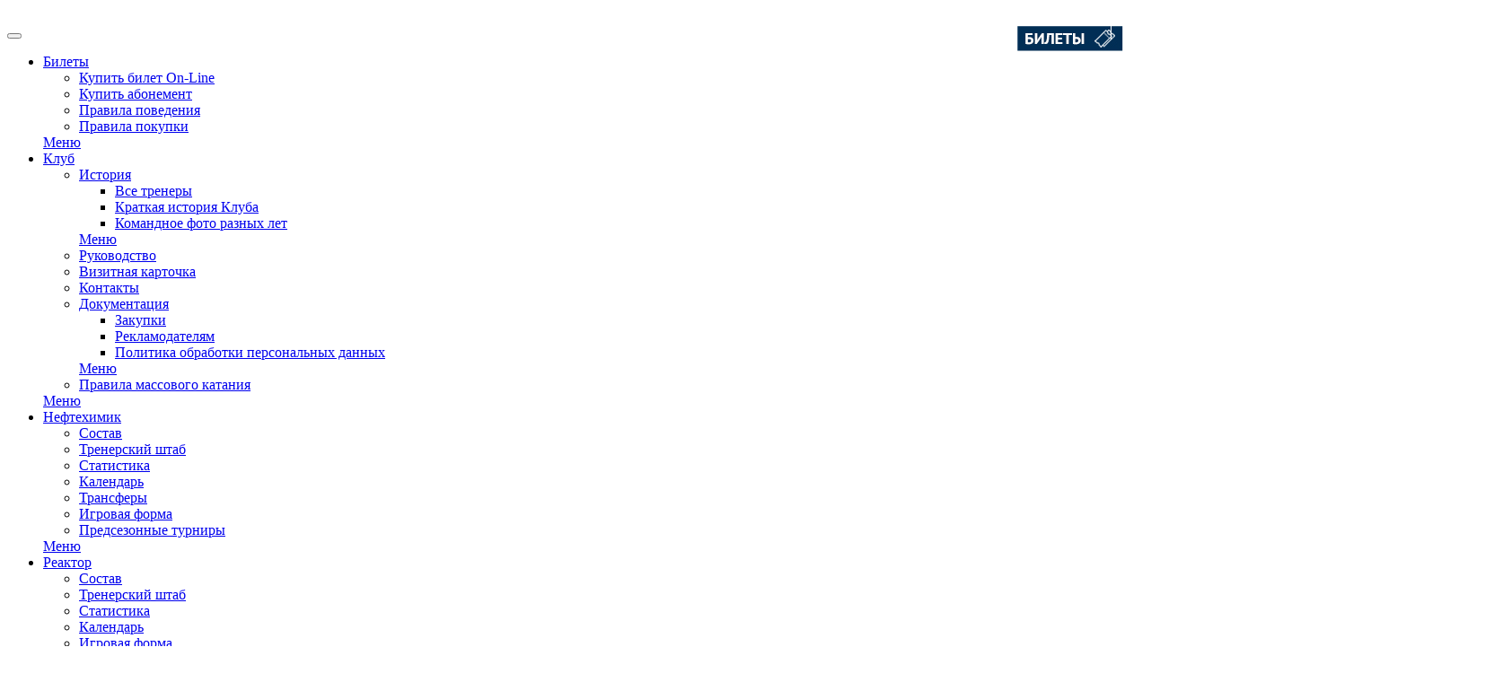

--- FILE ---
content_type: text/html; charset=UTF-8
request_url: https://hcnh.ru/news/club-life/khk-neftekhimik-vne-politiki/
body_size: 17407
content:
<!DOCTYPE html>
<html lang="ru">
<head>
		<meta charset="UTF-8">
		<meta name="viewport" content="width=device-width, initial-scale=1.0">
		<meta http-equiv="X-UA-Compatible" content="ie=edge">

		<meta name="copyright" content="Создание сайтов - Cetera Labs, www.cetera.ru, 2016">
		<meta name="author" content="Cetera Labs, http://www.cetera.ru/, создание сайтов, поддержка сайтов, продвижение сайтов">
		<meta name="cmsmagazine" content="f21b68cb09efe1a7161ca2caaacaf749" />

		<meta property="og:url" content="https://hcnh.ru" />
		<meta property="og:type" content="website" />
		<meta property="og:title" content="Хоккейный клуб «Нефтехимик» (Нижнекамск)" />
		<meta property="og:image" content="https://hcnh.ru/local/templates/nh_common/images/logo_s.png" />
		<meta property="og:description" content="Хоккейный клуб «Нефтехимик» (Нижнекамск)" />
		<meta property="og:updated_time" content="1527154989" />
		<meta property="og:image:alt" content="Хоккейный клуб «Нефтехимик» (Нижнекамск)" />
		<link rel="canonical" href="https://hcnh.ru:443/news/club-life/khk-neftekhimik-vne-politiki/"/>
	<link href="/images/icons/favicon.ico" rel="icon" />
	<link rel="icon" href="/images/icons/favicon16.png" sizes="16x16" type="image/png">
	<link rel="icon" href="/images/icons/favicon32.png" sizes="32x32" type="image/png">
	<link rel="icon" href="/images/icons/favicon48.png" sizes="48x48" type="image/png">
	<link rel="icon" href="/images/icons/favicon62.png" sizes="62x62" type="image/png">
	<link rel="icon" href="/images/icons/favicon192.png" sizes="192x192" type="image/png">
	<link rel="apple-touch-icon" sizes="57x57" href="/images/icons/favicon57.png">
	<link rel="apple-touch-icon" sizes="60x60" href="/images/icons/favicon60.png">
	<link rel="apple-touch-icon" sizes="72x72" href="/images/icons/favicon72.png">
	<link rel="apple-touch-icon" sizes="76x76" href="/images/icons/favicon76.png">
	<link rel="apple-touch-icon" sizes="114x114" href="/images/icons/favicon114.png">
	<link rel="apple-touch-icon" sizes="120x120" href="/images/icons/favicon120.png">
	<link rel="apple-touch-icon" sizes="144x144" href="/images/icons/favicon144.png">
	<link rel="apple-touch-icon" sizes="152x152" href="/images/icons/favicon152.png">

		<title>ХК «Нефтехимик» вне политики</title>
		<meta http-equiv="Content-Type" content="text/html; charset=UTF-8" />
<meta name="robots" content="index, follow" />
<meta name="keywords" content="хоккей, хоккейный клуб, Нефтехимик" />
<meta name="description" content="Официальный сайт хоккейного клуба «Нефтехимик» Нижнекамск. Новости" />
<link href="https://fonts.googleapis.com/css?family=PT+Sans:400,700&display=swap&subset=cyrillic" type="text/css"  rel="stylesheet" />
<link href="/local/templates/nh_common_030719/css/landing.css?175871793488059" type="text/css"  data-template-style="true"  rel="stylesheet" />
<link href="/local/templates/nh_common_030719/libs/font-awesome/css/all.css?1765133197372112" type="text/css"  data-template-style="true"  rel="stylesheet" />
<link href="/local/templates/nh_common_030719/css/hamburger.css?156325854028518" type="text/css"  data-template-style="true"  rel="stylesheet" />
<link href="/local/templates/nh_common_030719/css/jquery.mCustomScrollbar.min.css?156325854043184" type="text/css"  data-template-style="true"  rel="stylesheet" />
<link href="/local/templates/nh_common_030719/css/owl.carousel.css?15632585404744" type="text/css"  data-template-style="true"  rel="stylesheet" />
<link href="/local/templates/nh_common_030719/css/slick.css?15632585401776" type="text/css"  data-template-style="true"  rel="stylesheet" />
<link href="/local/templates/nh_common_030719/css/jquery.fancybox.min.css?156344652012795" type="text/css"  data-template-style="true"  rel="stylesheet" />
<link href="/local/templates/nh_common_030719/css/custom.css?1654522380252" type="text/css"  data-template-style="true"  rel="stylesheet" />
<link href="/local/templates/nh_common_030719/css/snow.min.css?173477321940965" type="text/css"  data-template-style="true"  rel="stylesheet" />
<link href="/local/templates/nh_common_030719/include/hny/style.css?16092419404664" type="text/css"  data-template-style="true"  rel="stylesheet" />
<link href="/local/templates/.default/components/bitrix/news.list/game-main/style.css?16622943603500" type="text/css"  data-template-style="true"  rel="stylesheet" />
<link href="/local/templates/.default/components/bitrix/news.list/table-st-main/style.css?1565272980150" type="text/css"  data-template-style="true"  rel="stylesheet" />
<link href="/local/templates/.default/components/bitrix/news.list/partners_030719/style.css?1563259020150" type="text/css"  data-template-style="true"  rel="stylesheet" />
<link href="/local/templates/nh_inner_030719/template_styles.css?1745849579112" type="text/css"  data-template-style="true"  rel="stylesheet" />
<script>if(!window.BX)window.BX={};if(!window.BX.message)window.BX.message=function(mess){if(typeof mess==='object'){for(let i in mess) {BX.message[i]=mess[i];} return true;}};</script>
<script>(window.BX||top.BX).message({"JS_CORE_LOADING":"Загрузка...","JS_CORE_NO_DATA":"- Нет данных -","JS_CORE_WINDOW_CLOSE":"Закрыть","JS_CORE_WINDOW_EXPAND":"Развернуть","JS_CORE_WINDOW_NARROW":"Свернуть в окно","JS_CORE_WINDOW_SAVE":"Сохранить","JS_CORE_WINDOW_CANCEL":"Отменить","JS_CORE_WINDOW_CONTINUE":"Продолжить","JS_CORE_H":"ч","JS_CORE_M":"м","JS_CORE_S":"с","JSADM_AI_HIDE_EXTRA":"Скрыть лишние","JSADM_AI_ALL_NOTIF":"Показать все","JSADM_AUTH_REQ":"Требуется авторизация!","JS_CORE_WINDOW_AUTH":"Войти","JS_CORE_IMAGE_FULL":"Полный размер"});</script>

<script src="/bitrix/js/main/core/core.js?1751401628512406"></script>

<script>BX.Runtime.registerExtension({"name":"main.core","namespace":"BX","loaded":true});</script>
<script>BX.setJSList(["\/bitrix\/js\/main\/core\/core_ajax.js","\/bitrix\/js\/main\/core\/core_promise.js","\/bitrix\/js\/main\/polyfill\/promise\/js\/promise.js","\/bitrix\/js\/main\/loadext\/loadext.js","\/bitrix\/js\/main\/loadext\/extension.js","\/bitrix\/js\/main\/polyfill\/promise\/js\/promise.js","\/bitrix\/js\/main\/polyfill\/find\/js\/find.js","\/bitrix\/js\/main\/polyfill\/includes\/js\/includes.js","\/bitrix\/js\/main\/polyfill\/matches\/js\/matches.js","\/bitrix\/js\/ui\/polyfill\/closest\/js\/closest.js","\/bitrix\/js\/main\/polyfill\/fill\/main.polyfill.fill.js","\/bitrix\/js\/main\/polyfill\/find\/js\/find.js","\/bitrix\/js\/main\/polyfill\/matches\/js\/matches.js","\/bitrix\/js\/main\/polyfill\/core\/dist\/polyfill.bundle.js","\/bitrix\/js\/main\/core\/core.js","\/bitrix\/js\/main\/polyfill\/intersectionobserver\/js\/intersectionobserver.js","\/bitrix\/js\/main\/lazyload\/dist\/lazyload.bundle.js","\/bitrix\/js\/main\/polyfill\/core\/dist\/polyfill.bundle.js","\/bitrix\/js\/main\/parambag\/dist\/parambag.bundle.js"]);
</script>
<script>BX.Runtime.registerExtension({"name":"pull.protobuf","namespace":"BX","loaded":true});</script>
<script>BX.Runtime.registerExtension({"name":"rest.client","namespace":"window","loaded":true});</script>
<script>(window.BX||top.BX).message({"pull_server_enabled":"N","pull_config_timestamp":0,"shared_worker_allowed":"Y","pull_guest_mode":"N","pull_guest_user_id":0,"pull_worker_mtime":1751401522});(window.BX||top.BX).message({"PULL_OLD_REVISION":"Для продолжения корректной работы с сайтом необходимо перезагрузить страницу."});</script>
<script>BX.Runtime.registerExtension({"name":"pull.client","namespace":"BX","loaded":true});</script>
<script>BX.Runtime.registerExtension({"name":"pull","namespace":"window","loaded":true});</script>
<script>(window.BX||top.BX).message({"LANGUAGE_ID":"ru","FORMAT_DATE":"DD.MM.YYYY","FORMAT_DATETIME":"DD.MM.YYYY HH:MI:SS","COOKIE_PREFIX":"BITRIX_SM","SERVER_TZ_OFFSET":"10800","UTF_MODE":"Y","SITE_ID":"s1","SITE_DIR":"\/","USER_ID":"","SERVER_TIME":1768354228,"USER_TZ_OFFSET":0,"USER_TZ_AUTO":"Y","bitrix_sessid":"255a5e1030e65625f6d4693ec618c5bb"});</script>


<script src="/bitrix/js/pull/protobuf/protobuf.js?1600202400274055"></script>
<script src="/bitrix/js/pull/protobuf/model.js?160020240070928"></script>
<script src="/bitrix/js/rest/client/rest.client.js?165451914017414"></script>
<script src="/bitrix/js/pull/client/pull.client.js?175140152383861"></script>
<script>
					(function () {
						"use strict";

						var counter = function ()
						{
							var cookie = (function (name) {
								var parts = ("; " + document.cookie).split("; " + name + "=");
								if (parts.length == 2) {
									try {return JSON.parse(decodeURIComponent(parts.pop().split(";").shift()));}
									catch (e) {}
								}
							})("BITRIX_CONVERSION_CONTEXT_s1");

							if (cookie && cookie.EXPIRE >= BX.message("SERVER_TIME"))
								return;

							var request = new XMLHttpRequest();
							request.open("POST", "/bitrix/tools/conversion/ajax_counter.php", true);
							request.setRequestHeader("Content-type", "application/x-www-form-urlencoded");
							request.send(
								"SITE_ID="+encodeURIComponent("s1")+
								"&sessid="+encodeURIComponent(BX.bitrix_sessid())+
								"&HTTP_REFERER="+encodeURIComponent(document.referrer)
							);
						};

						if (window.frameRequestStart === true)
							BX.addCustomEvent("onFrameDataReceived", counter);
						else
							BX.ready(counter);
					})();
				</script>



<script src="/local/templates/nh_common_030719/js/jquery-1.11.0.min.js?156325854096381"></script>
<script src="/local/templates/nh_common_030719/js/owl.carousel.min.js?156325854044342"></script>
<script src="/local/templates/nh_common_030719/js/jquery-ui.js?1563258540520714"></script>
<script src="/local/templates/nh_common_030719/js/jquery.flexslider-min.js?156325854023091"></script>
<script src="/local/templates/nh_common_030719/js/jquery.mCustomScrollbar.concat.min.js?156325854039193"></script>
<script src="/local/templates/nh_common_030719/js/custom.js?15634535406674"></script>
<script src="/local/templates/nh_common_030719/js/slick.js?156325854088955"></script>
<script src="/local/templates/nh_common_030719/js/jquery.fancybox.min.js?156344652068253"></script>
<script src="/local/templates/nh_common_030719/include/hny/script.js?16092342606184"></script>
<script src="/local/templates/.default/components/bitrix/news.list/game-main/script.js?17313231401919"></script>

	<!-- Google Tag Manager -->
	<script>(function(w,d,s,l,i){w[l]=w[l]||[];w[l].push({'gtm.start':
			new Date().getTime(),event:'gtm.js'});var f=d.getElementsByTagName(s)[0],
			j=d.createElement(s),dl=l!='dataLayer'?'&l='+l:'';j.async=true;j.src=
			'https://www.googletagmanager.com/gtm.js?id='+i+dl;f.parentNode.insertBefore(j,f);
		})(window,document,'script','dataLayer','GTM-5HS55GV');</script>
	<!-- End Google Tag Manager -->
<!-- Yandex.Metrika counter -->
<script type="text/javascript">
    (function(m,e,t,r,i,k,a){
        m[i]=m[i]||function(){(m[i].a=m[i].a||[]).push(arguments)};
        m[i].l=1*new Date();
        for (var j = 0; j < document.scripts.length; j++) {if (document.scripts[j].src === r) { return; }}
        k=e.createElement(t),a=e.getElementsByTagName(t)[0],k.async=1,k.src=r,a.parentNode.insertBefore(k,a)
    })(window, document,'script','https://mc.yandex.ru/metrika/tag.js?id=90157155', 'ym');

    ym(90157155, 'init', {ssr:true, webvisor:true, clickmap:true, accurateTrackBounce:true, trackLinks:true});
</script>
<noscript><div><img src="https://mc.yandex.ru/watch/90157155" style="position:absolute; left:-9999px;" alt="" /></div></noscript>
<!-- /Yandex.Metrika counter -->
<!-- Yandex.Metrika counter -->
<script type="text/javascript">
    (function(m,e,t,r,i,k,a){
        m[i]=m[i]||function(){(m[i].a=m[i].a||[]).push(arguments)};
        m[i].l=1*new Date();
        for (var j = 0; j < document.scripts.length; j++) {if (document.scripts[j].src === r) { return; }}
        k=e.createElement(t),a=e.getElementsByTagName(t)[0],k.async=1,k.src=r,a.parentNode.insertBefore(k,a)
    })(window, document,'script','https://mc.yandex.ru/metrika/tag.js?id=103548336', 'ym');

    ym(103548336, 'init', {ssr:true, webvisor:true, clickmap:true, accurateTrackBounce:true, trackLinks:true});
</script>
<noscript><div><img src="https://mc.yandex.ru/watch/103548336" style="position:absolute; left:-9999px;" alt="" /></div></noscript>
<!-- /Yandex.Metrika counter -->

</head>
<body>

<!-- Google Tag Manager (noscript) -->
<noscript><iframe src="https://www.googletagmanager.com/ns.html?id=GTM-5HS55GV"
				  height="0" width="0" style="display:none;visibility:hidden"></iframe></noscript>
<!-- End Google Tag Manager (noscript) -->
	
	<div id="panel"></div>

	<header class="header">
	    	    	<div id="n_menu_bl" class="s_khl_menu_n_menu_bl"></div>
	    	<script src="//www.khl.ru/nav/js/scripts.php?type=khl&lang=ru"></script>
	    

				<div class="top-banner" style="background-image: url('/upload/uf/bd8/lg123qy0bhj8ko3h19l35of2t7iabeoj.jpg');">
			<a href="https://www.nknh.ru/" target="_blank">
	        
			</a>
							<script>
					/* Настройка */
					var dealerName = 'YandexTicketsDealer';
					var dealer = window[dealerName] = window[dealerName] || [];

					dealer.push(['setDefaultClientKey', 'e5b3ff99-6eb2-42fa-8c64-5cf6024cfc7e']);
					dealer.push(['setDefaultRegionId', 11127]);

					/* Загрузка */
					(function () {
						var rnd = '?' + new Date().getTime() * Math.random();
						var script = document.createElement('script');
						var target = document.getElementsByTagName('script')[0];
						script.async = true;
						script.src = 'https://widget.afisha.yandex.ru/dealer/dealer.js' + rnd;
						target.parentNode.insertBefore(script, target);
					})();
				</script>

				<div class="kupitBiletButtons">
					<a href="https://tickets.hcnh.ru" target="_blank" style="height: 40px;display: block;">
						<img src="/images/kupit_bilety_nh.jpg">
					</a>
					<script id="yandex-button" type="text/html">
						<b style="color:#333 !important; font-size:15px !important; font-family:Arial, Helvetica Neue, Helvetica, sans-serif !important; font-weight:normal !important; line-height:36px !important; text-decoration:none !important; white-space:nowrap !important; display:inline-block !important; vertical-align:middle; background:#ffde41 !important; border-radius:2px !important; padding:0 16px !important; cursor:pointer; margin:0">Купить билет</b>
					</script>
					<y:ticket data-venue-id="63233" data-template="yandex-button"></y:ticket>
				</div>

					</div>
		<a style="display:none;" class="mobile-logo" href="https://www.nknh.ru/" target="_blank">
				</a>

		<div class="container">
	        			<a href="/" class="logo">
				<img src="/local/templates/nh_common_030719/images/23logo2023.png" alt="">			</a>
			<div class="hamburger-holder">
				<button class="hamburger hamburger--slider" type="button">
				<span class="hamburger-box">
					<span class="hamburger-inner"></span>
				</span>
				</button>
			</div>
			<div class="menu-holder">
				<div class="menu">
					
<nav class="nav">
	<ul>
		

	
	
					<li class="has-sub-menu ">
				<a href="/tickets/" class="opener-sub-menu">Билеты<i class="fas fa-chevron-right"></i></a>
				<div class="sub-menu">
					<ul>
		
	
	

	
	
		
							<li><a href="http://tickets.hcnh.ru/">Купить билет On-Line<i class="fas fa-chevron-right"></i></a></li>
			
		
	
	

	
	
		
							<li><a href="http://tickets.hcnh.ru/">Купить абонемент<i class="fas fa-chevron-right"></i></a></li>
			
		
	
	

	
	
		
							<li><a href="/tickets/rules/">Правила поведения<i class="fas fa-chevron-right"></i></a></li>
			
		
	
	

	
	
		
							<li><a href="/tickets/ticket-sales">Правила покупки<i class="fas fa-chevron-right"></i></a></li>
			
		
	
	

			</ul><a href='#' class='back-menu'><i class='fas fa-arrow-left'></i>Меню</a></div></li>	
	
					<li class="has-sub-menu ">
				<a href="/club/" class="opener-sub-menu">Клуб<i class="fas fa-chevron-right"></i></a>
				<div class="sub-menu">
					<ul>
		
	
	

	
	
					<li class="has-sub-menu">
				<a href="/club/club-history/" class="opener-sub-menu">История<i class="fas fa-chevron-right"></i></a>
				<div class="sub-menu">
					<ul>
		
	
	

	
	
		
							<li><a href="/club/club-history/all-trainers/">Все тренеры<i class="fas fa-chevron-right"></i></a></li>
			
		
	
	

	
	
		
							<li><a href="/club/club-history/players-from-1995/">Краткая история Клуба<i class="fas fa-chevron-right"></i></a></li>
			
		
	
	

	
	
		
							<li><a href="/club/club-history/komandnoe-foto-raznykh-let/">Командное фото разных лет<i class="fas fa-chevron-right"></i></a></li>
			
		
	
	

			</ul><a href='#' class='back-menu'><i class='fas fa-arrow-left'></i>Меню</a></div></li>	
	
		
							<li><a href="/club/managers/">Руководство<i class="fas fa-chevron-right"></i></a></li>
			
		
	
	

	
	
		
							<li><a href="/club/vizitnaya-kartochka-nh/">Визитная карточка<i class="fas fa-chevron-right"></i></a></li>
			
		
	
	

	
	
		
							<li><a href="/club/contacts/">Контакты<i class="fas fa-chevron-right"></i></a></li>
			
		
	
	

	
	
					<li class="has-sub-menu">
				<a href="/club/purchases/" class="opener-sub-menu">Документация<i class="fas fa-chevron-right"></i></a>
				<div class="sub-menu">
					<ul>
		
	
	

	
	
		
							<li><a href="/club/purchases/current-procurement/">Закупки<i class="fas fa-chevron-right"></i></a></li>
			
		
	
	

	
	
		
							<li><a href="/club/purchases/advertiser">Рекламодателям<i class="fas fa-chevron-right"></i></a></li>
			
		
	
	

	
	
		
							<li><a href="/club/purchases/personal">Политика обработки персональных данных<i class="fas fa-chevron-right"></i></a></li>
			
		
	
	

			</ul><a href='#' class='back-menu'><i class='fas fa-arrow-left'></i>Меню</a></div></li>	
	
		
							<li><a href="/club/skates/">Правила массового катания<i class="fas fa-chevron-right"></i></a></li>
			
		
	
	

			</ul><a href='#' class='back-menu'><i class='fas fa-arrow-left'></i>Меню</a></div></li>	
	
					<li class="has-sub-menu ">
				<a href="/neftehimik/" class="opener-sub-menu">Нефтехимик<i class="fas fa-chevron-right"></i></a>
				<div class="sub-menu">
					<ul>
		
	
	

	
	
		
							<li><a href="/neftehimik/team/">Состав<i class="fas fa-chevron-right"></i></a></li>
			
		
	
	

	
	
		
							<li><a href="/neftehimik/trainers/">Тренерский штаб<i class="fas fa-chevron-right"></i></a></li>
			
		
	
	

	
	
		
							<li><a href="/neftehimik/statistics/">Статистика<i class="fas fa-chevron-right"></i></a></li>
			
		
	
	

	
	
		
							<li><a href="/neftehimik/calendar/">Календарь<i class="fas fa-chevron-right"></i></a></li>
			
		
	
	

	
	
		
							<li><a href="/neftehimik/transfers/">Трансферы<i class="fas fa-chevron-right"></i></a></li>
			
		
	
	

	
	
		
							<li><a href="/neftehimik/game-form/">Игровая форма<i class="fas fa-chevron-right"></i></a></li>
			
		
	
	

	
	
		
							<li><a href="/neftehimik/predsezonnye-turniry/">Предсезонные турниры<i class="fas fa-chevron-right"></i></a></li>
			
		
	
	

			</ul><a href='#' class='back-menu'><i class='fas fa-arrow-left'></i>Меню</a></div></li>	
	
					<li class="has-sub-menu ">
				<a href="/reaktor/" class="opener-sub-menu">Реактор<i class="fas fa-chevron-right"></i></a>
				<div class="sub-menu">
					<ul>
		
	
	

	
	
		
							<li><a href="/reaktor/team/">Состав<i class="fas fa-chevron-right"></i></a></li>
			
		
	
	

	
	
		
							<li><a href="/reaktor/trainers/">Тренерский штаб<i class="fas fa-chevron-right"></i></a></li>
			
		
	
	

	
	
		
							<li><a href="/reaktor/statistics/">Статистика<i class="fas fa-chevron-right"></i></a></li>
			
		
	
	

	
	
		
							<li><a href="/reaktor/calendar/">Календарь<i class="fas fa-chevron-right"></i></a></li>
			
		
	
	

	
	
		
							<li><a href="/reaktor/game-form/">Игровая форма<i class="fas fa-chevron-right"></i></a></li>
			
		
	
	

	
	
		
							<li><a href="/reaktor/about/">Визитная карточка<i class="fas fa-chevron-right"></i></a></li>
			
		
	
	

	
	
		
							<li><a href="/reaktor/komandnye-foto-raznykh-let/">Командные фото разных лет<i class="fas fa-chevron-right"></i></a></li>
			
		
	
	

			</ul><a href='#' class='back-menu'><i class='fas fa-arrow-left'></i>Меню</a></div></li>	
	
					<li class="has-sub-menu ">
				<a href="/sports-school/" class="opener-sub-menu">ДЮСШ<i class="fas fa-chevron-right"></i></a>
				<div class="sub-menu">
					<ul>
		
	
	

	
	
		
							<li><a href="/sports-school/about/">О школе<i class="fas fa-chevron-right"></i></a></li>
			
		
	
	

	
	
		
							<li><a href="/sports-school/rukovodstvo/">Руководство<i class="fas fa-chevron-right"></i></a></li>
			
		
	
	

	
	
		
							<li><a href="/sports-school/trainers/">Наши тренеры<i class="fas fa-chevron-right"></i></a></li>
			
		
	
	

	
	
		
							<li><a href="/sports-school/team/">Составы команд<i class="fas fa-chevron-right"></i></a></li>
			
		
	
	

	
	
		
							<li><a href="/sports-school/timetable/">Расписание<i class="fas fa-chevron-right"></i></a></li>
			
		
	
	

	
	
		
							<li><a href="/sports-school/dlya-roditeley/">Для родителей<i class="fas fa-chevron-right"></i></a></li>
			
		
	
	

	
	
		
							<li><a href="/sports-school/dokumenty/">Документы<i class="fas fa-chevron-right"></i></a></li>
			
		
	
	

	
	
		
							<li><a href="/oplata/">Оплата<i class="fas fa-chevron-right"></i></a></li>
			
		
	
	

			</ul><a href='#' class='back-menu'><i class='fas fa-arrow-left'></i>Меню</a></div></li>	
	
					<li class="has-sub-menu ">
				<a href="/standings/" class="opener-sub-menu">Турнирные таблицы<i class="fas fa-chevron-right"></i></a>
				<div class="sub-menu">
					<ul>
		
	
	

	
	
		
							<li><a href="/standings/neftekhimik/">«Нефтехимик»<i class="fas fa-chevron-right"></i></a></li>
			
		
	
	

	
	
		
							<li><a href="/standings/reaktor/">«Реактор»<i class="fas fa-chevron-right"></i></a></li>
			
		
	
	

			</ul><a href='#' class='back-menu'><i class='fas fa-arrow-left'></i>Меню</a></div></li>	
	
					<li class="has-sub-menu menu__current">
				<a href="/news/" class="opener-sub-menu">Новости<i class="fas fa-chevron-right"></i></a>
				<div class="sub-menu">
					<ul>
		
	
	

	
	
		
							<li><a href="/news/news-top-ten/club-life/">Клубная жизнь<i class="fas fa-chevron-right"></i></a></li>
			
		
	
	

			</ul><a href='#' class='back-menu'><i class='fas fa-arrow-left'></i>Меню</a></div></li>	
	
					<li class="has-sub-menu ">
				<a href="/media/" class="opener-sub-menu">Медиа<i class="fas fa-chevron-right"></i></a>
				<div class="sub-menu">
					<ul>
		
	
	

	
	
					<li class="has-sub-menu">
				<a href="/media/video/" class="opener-sub-menu">Видеогалерея<i class="fas fa-chevron-right"></i></a>
				<div class="sub-menu">
					<ul>
		
	
	

	
	
		
							<li><a href="/media/goly_s_matchey/">Голы с матчей<i class="fas fa-chevron-right"></i></a></li>
			
		
	
	

	
	
		
							<li><a href="/media/klubnoe_televidenie/">Клубное телевидение<i class="fas fa-chevron-right"></i></a></li>
			
		
	
	

	
	
		
							<li><a href="/media/poslematchevye_presskonferentsii/">Послематчевые пресс-конференции<i class="fas fa-chevron-right"></i></a></li>
			
		
	
	

			</ul><a href='#' class='back-menu'><i class='fas fa-arrow-left'></i>Меню</a></div></li>	
	
		
							<li><a href="/media/photo/">Фотогалерея<i class="fas fa-chevron-right"></i></a></li>
			
		
	
	

	
	
		
							<li><a href="/media/matches-programs/">Программки к матчам<i class="fas fa-chevron-right"></i></a></li>
			
		
	
	

			</ul><a href='#' class='back-menu'><i class='fas fa-arrow-left'></i>Меню</a></div></li>	
	
					<li class="has-sub-menu ">
				<a href="/fan-zone/" class="opener-sub-menu">Фан-зона<i class="fas fa-chevron-right"></i></a>
				<div class="sub-menu">
					<ul>
		
	
	

	
	
		
							<li><a href="/fan-zone/support-group/">Группа поддержки<i class="fas fa-chevron-right"></i></a></li>
			
		
	
	

	
	
		
							<li><a href="/fan-zone/fan-klub/">ФАН сектор<i class="fas fa-chevron-right"></i></a></li>
			
		
	
	

			</ul><a href='#' class='back-menu'><i class='fas fa-arrow-left'></i>Меню</a></div></li>	
	
		
							<li>
					<a href="/store/">Магазин<i class="fas fa-chevron-right"></i></a>
				</li>
			
		
	
	

	</ul>
</nav>
				</div>
				
<div class="search">
	<div class="search-button">
		<i class="fas fa-search"></i>
		<i class="fas fa-times"></i>
	</div>
	<div class="search-form">
		<form action="/search/index.php" method="post" data-abide="" novalidate="novalidate">
			<div class="input-group search-form__group">
									<input class="input-group-field search-form__input" name="q" type="text" placeholder="Поиск" />
							</div>	
		</form>
	</div>
</div>				<style>
	.search {
	    right: 43px;
	    text-align: center;
	}
	.search::before {
		display: none;
	}	
	.search-button {
	    padding-right: 16px;
	}
	.lang-switcher {
	    position: absolute;
	    top: 0;
	    right: 0;
	    width: 43px;
	}
	.lang-switcher::before {
	    content: "";
	    position: absolute;
	    left: 0;
	    top: 13px;
	    height: 31px;
	    width: 1px;
	    background: #fff;
	}
	.lang-switcher:hover {
		background: #fff;
	}
	.lang-switcher a {
	    font: 14px/31px 'HelveticaNeueCyr-bold', "PT Sans",sans-serif;
	        line-height: 31px;
	    display: block;
	    text-transform: uppercase;
	    text-decoration: none;
	    overflow: hidden;
	    letter-spacing: .3px;
	    color: #fff;
	    padding: 15px 0 16px;
	    text-align: center;
	    line-height: 31px;
	    margin: 0 -1px 0 0;
	}	
	.lang-switcher a:hover {
		color: #002e54;
		background: #fff;	
	}
	@media screen and (max-width: 1023px){
		.menu-holder {
		    overflow: hidden;
		}		
		.search {
		    right: unset;
		    width: 100px;
		}
		.search-button {
		    padding-right: 50px;
		}
		.search-form {
		    width: calc(100% - 100px);		
		}
		.search-active .search-form {
		    right: 100px;
		}		
	}
	.kupitBiletButtons {display: none}
	@media screen and (min-width: 1023px){
		.kupitBiletButtons {
			display: block;
			position: absolute;
			right:20px;
			top:20px;
		}
		.top-banner {
			position: relative;
		}
	}
</style>
					<div class="lang-switcher">
						<a href="/en/news/club-life/khk-neftekhimik-vne-politiki/">en</a>
					</div>
							</div>
		</div>
		<div class="b-page_newyear">
	<div class="b-page__content">
	<i class="b-head-decor">
		<i class="b-head-decor__inner b-head-decor__inner_n1">
		  <div class="b-ball b-ball_n1 b-ball_bounce" data-note="0"><div class="b-ball__right"></div><div class="b-ball__i"></div></div>
		  <div class="b-ball b-ball_n2 b-ball_bounce" data-note="1"><div class="b-ball__right"></div><div class="b-ball__i"></div></div>
		  <div class="b-ball b-ball_n3 b-ball_bounce" data-note="2"><div class="b-ball__right"></div><div class="b-ball__i"></div></div>
		  <div class="b-ball b-ball_n4 b-ball_bounce" data-note="3"><div class="b-ball__right"></div><div class="b-ball__i"></div></div>
		  <div class="b-ball b-ball_n5 b-ball_bounce" data-note="4"><div class="b-ball__right"></div><div class="b-ball__i"></div></div>
		  <div class="b-ball b-ball_n6 b-ball_bounce" data-note="5"><div class="b-ball__right"></div><div class="b-ball__i"></div></div>
		  <div class="b-ball b-ball_n7 b-ball_bounce" data-note="6"><div class="b-ball__right"></div><div class="b-ball__i"></div></div>
		  <div class="b-ball b-ball_n8 b-ball_bounce" data-note="7"><div class="b-ball__right"></div><div class="b-ball__i"></div></div>
		  <div class="b-ball b-ball_n9 b-ball_bounce" data-note="8"><div class="b-ball__right"></div><div class="b-ball__i"></div></div>
		  <div class="b-ball b-ball_i1"><div class="b-ball__right"></div><div class="b-ball__i"></div></div>
		  <div class="b-ball b-ball_i2"><div class="b-ball__right"></div><div class="b-ball__i"></div></div>
		  <div class="b-ball b-ball_i3"><div class="b-ball__right"></div><div class="b-ball__i"></div></div>
		  <div class="b-ball b-ball_i4"><div class="b-ball__right"></div><div class="b-ball__i"></div></div>
		  <div class="b-ball b-ball_i5"><div class="b-ball__right"></div><div class="b-ball__i"></div></div>
		  <div class="b-ball b-ball_i6"><div class="b-ball__right"></div><div class="b-ball__i"></div></div>
		</i>
		<i class="b-head-decor__inner b-head-decor__inner_n2">
		  <div class="b-ball b-ball_n1 b-ball_bounce" data-note="9"><div class="b-ball__right"></div><div class="b-ball__i"></div></div>
		  <div class="b-ball b-ball_n2 b-ball_bounce" data-note="10"><div class="b-ball__right"></div><div class="b-ball__i"></div></div>
		  <div class="b-ball b-ball_n3 b-ball_bounce" data-note="11"><div class="b-ball__right"></div><div class="b-ball__i"></div></div>
		  <div class="b-ball b-ball_n4 b-ball_bounce" data-note="12"><div class="b-ball__right"></div><div class="b-ball__i"></div></div>
		  <div class="b-ball b-ball_n5 b-ball_bounce" data-note="13"><div class="b-ball__right"></div><div class="b-ball__i"></div></div>
		  <div class="b-ball b-ball_n6 b-ball_bounce" data-note="14"><div class="b-ball__right"></div><div class="b-ball__i"></div></div>
		  <div class="b-ball b-ball_n7 b-ball_bounce" data-note="15"><div class="b-ball__right"></div><div class="b-ball__i"></div></div>
		  <div class="b-ball b-ball_n8 b-ball_bounce" data-note="16"><div class="b-ball__right"></div><div class="b-ball__i"></div></div>
		  <div class="b-ball b-ball_n9 b-ball_bounce" data-note="17"><div class="b-ball__right"></div><div class="b-ball__i"></div></div>
		  <div class="b-ball b-ball_i1"><div class="b-ball__right"></div><div class="b-ball__i"></div></div>
		  <div class="b-ball b-ball_i2"><div class="b-ball__right"></div><div class="b-ball__i"></div></div>
		  <div class="b-ball b-ball_i3"><div class="b-ball__right"></div><div class="b-ball__i"></div></div>
		  <div class="b-ball b-ball_i4"><div class="b-ball__right"></div><div class="b-ball__i"></div></div>
		  <div class="b-ball b-ball_i5"><div class="b-ball__right"></div><div class="b-ball__i"></div></div>
		  <div class="b-ball b-ball_i6"><div class="b-ball__right"></div><div class="b-ball__i"></div></div>
		</i>
		<i class="b-head-decor__inner b-head-decor__inner_n3">
		  <div class="b-ball b-ball_n1 b-ball_bounce" data-note="18"><div class="b-ball__right"></div><div class="b-ball__i"></div></div>
		  <div class="b-ball b-ball_n2 b-ball_bounce" data-note="19"><div class="b-ball__right"></div><div class="b-ball__i"></div></div>
		  <div class="b-ball b-ball_n3 b-ball_bounce" data-note="20"><div class="b-ball__right"></div><div class="b-ball__i"></div></div>
		  <div class="b-ball b-ball_n4 b-ball_bounce" data-note="21"><div class="b-ball__right"></div><div class="b-ball__i"></div></div>
		  <div class="b-ball b-ball_n5 b-ball_bounce" data-note="22"><div class="b-ball__right"></div><div class="b-ball__i"></div></div>
		  <div class="b-ball b-ball_n6 b-ball_bounce" data-note="23"><div class="b-ball__right"></div><div class="b-ball__i"></div></div>
		  <div class="b-ball b-ball_n7 b-ball_bounce" data-note="24"><div class="b-ball__right"></div><div class="b-ball__i"></div></div>
		  <div class="b-ball b-ball_n8 b-ball_bounce" data-note="25"><div class="b-ball__right"></div><div class="b-ball__i"></div></div>
		  <div class="b-ball b-ball_n9 b-ball_bounce" data-note="26"><div class="b-ball__right"></div><div class="b-ball__i"></div></div>
		  <div class="b-ball b-ball_i1"><div class="b-ball__right"></div><div class="b-ball__i"></div></div>
		  <div class="b-ball b-ball_i2"><div class="b-ball__right"></div><div class="b-ball__i"></div></div>
		  <div class="b-ball b-ball_i3"><div class="b-ball__right"></div><div class="b-ball__i"></div></div>
		  <div class="b-ball b-ball_i4"><div class="b-ball__right"></div><div class="b-ball__i"></div></div>
		  <div class="b-ball b-ball_i5"><div class="b-ball__right"></div><div class="b-ball__i"></div></div>
		  <div class="b-ball b-ball_i6"><div class="b-ball__right"></div><div class="b-ball__i"></div></div>
		</i>
		<i class="b-head-decor__inner b-head-decor__inner_n4">
		  <div class="b-ball b-ball_n1 b-ball_bounce" data-note="27"><div class="b-ball__right"></div><div class="b-ball__i"></div></div>
		  <div class="b-ball b-ball_n2 b-ball_bounce" data-note="28"><div class="b-ball__right"></div><div class="b-ball__i"></div></div>
		  <div class="b-ball b-ball_n3 b-ball_bounce" data-note="29"><div class="b-ball__right"></div><div class="b-ball__i"></div></div>
		  <div class="b-ball b-ball_n4 b-ball_bounce" data-note="30"><div class="b-ball__right"></div><div class="b-ball__i"></div></div>
		  <div class="b-ball b-ball_n5 b-ball_bounce" data-note="31"><div class="b-ball__right"></div><div class="b-ball__i"></div></div>
		  <div class="b-ball b-ball_n6 b-ball_bounce" data-note="32"><div class="b-ball__right"></div><div class="b-ball__i"></div></div>
		  <div class="b-ball b-ball_n7 b-ball_bounce" data-note="33"><div class="b-ball__right"></div><div class="b-ball__i"></div></div>
		  <div class="b-ball b-ball_n8 b-ball_bounce" data-note="34"><div class="b-ball__right"></div><div class="b-ball__i"></div></div>
		  <div class="b-ball b-ball_n9 b-ball_bounce" data-note="35"><div class="b-ball__right"></div><div class="b-ball__i"></div></div>
		  <div class="b-ball b-ball_i1"><div class="b-ball__right"></div><div class="b-ball__i"></div></div>
		  <div class="b-ball b-ball_i2"><div class="b-ball__right"></div><div class="b-ball__i"></div></div>
		  <div class="b-ball b-ball_i3"><div class="b-ball__right"></div><div class="b-ball__i"></div></div>
		  <div class="b-ball b-ball_i4"><div class="b-ball__right"></div><div class="b-ball__i"></div></div>
		  <div class="b-ball b-ball_i5"><div class="b-ball__right"></div><div class="b-ball__i"></div></div>
		  <div class="b-ball b-ball_i6"><div class="b-ball__right"></div><div class="b-ball__i"></div></div>
		</i>
		<i class="b-head-decor__inner b-head-decor__inner_n5">
		  <div class="b-ball b-ball_n1 b-ball_bounce" data-note="0"><div class="b-ball__right"></div><div class="b-ball__i"></div></div>
		  <div class="b-ball b-ball_n2 b-ball_bounce" data-note="1"><div class="b-ball__right"></div><div class="b-ball__i"></div></div>
		  <div class="b-ball b-ball_n3 b-ball_bounce" data-note="2"><div class="b-ball__right"></div><div class="b-ball__i"></div></div>
		  <div class="b-ball b-ball_n4 b-ball_bounce" data-note="3"><div class="b-ball__right"></div><div class="b-ball__i"></div></div>
		  <div class="b-ball b-ball_n5 b-ball_bounce" data-note="4"><div class="b-ball__right"></div><div class="b-ball__i"></div></div>
		  <div class="b-ball b-ball_n6 b-ball_bounce" data-note="5"><div class="b-ball__right"></div><div class="b-ball__i"></div></div>
		  <div class="b-ball b-ball_n7 b-ball_bounce" data-note="6"><div class="b-ball__right"></div><div class="b-ball__i"></div></div>
		  <div class="b-ball b-ball_n8 b-ball_bounce" data-note="7"><div class="b-ball__right"></div><div class="b-ball__i"></div></div>
		  <div class="b-ball b-ball_n9 b-ball_bounce" data-note="8"><div class="b-ball__right"></div><div class="b-ball__i"></div></div>
		  <div class="b-ball b-ball_i1"><div class="b-ball__right"></div><div class="b-ball__i"></div></div>
		  <div class="b-ball b-ball_i2"><div class="b-ball__right"></div><div class="b-ball__i"></div></div>
		  <div class="b-ball b-ball_i3"><div class="b-ball__right"></div><div class="b-ball__i"></div></div>
		  <div class="b-ball b-ball_i4"><div class="b-ball__right"></div><div class="b-ball__i"></div></div>
		  <div class="b-ball b-ball_i5"><div class="b-ball__right"></div><div class="b-ball__i"></div></div>
		  <div class="b-ball b-ball_i6"><div class="b-ball__right"></div><div class="b-ball__i"></div></div>
		</i>
		<i class="b-head-decor__inner b-head-decor__inner_n6">
		  <div class="b-ball b-ball_n1 b-ball_bounce" data-note="9"><div class="b-ball__right"></div><div class="b-ball__i"></div></div>
		  <div class="b-ball b-ball_n2 b-ball_bounce" data-note="10"><div class="b-ball__right"></div><div class="b-ball__i"></div></div>
		  <div class="b-ball b-ball_n3 b-ball_bounce" data-note="11"><div class="b-ball__right"></div><div class="b-ball__i"></div></div>
		  <div class="b-ball b-ball_n4 b-ball_bounce" data-note="12"><div class="b-ball__right"></div><div class="b-ball__i"></div></div>
		  <div class="b-ball b-ball_n5 b-ball_bounce" data-note="13"><div class="b-ball__right"></div><div class="b-ball__i"></div></div>
		  <div class="b-ball b-ball_n6 b-ball_bounce" data-note="14"><div class="b-ball__right"></div><div class="b-ball__i"></div></div>
		  <div class="b-ball b-ball_n7 b-ball_bounce" data-note="15"><div class="b-ball__right"></div><div class="b-ball__i"></div></div>
		  <div class="b-ball b-ball_n8 b-ball_bounce" data-note="16"><div class="b-ball__right"></div><div class="b-ball__i"></div></div>
		  <div class="b-ball b-ball_n9 b-ball_bounce" data-note="17"><div class="b-ball__right"></div><div class="b-ball__i"></div></div>
		  <div class="b-ball b-ball_i1"><div class="b-ball__right"></div><div class="b-ball__i"></div></div>
		  <div class="b-ball b-ball_i2"><div class="b-ball__right"></div><div class="b-ball__i"></div></div>
		  <div class="b-ball b-ball_i3"><div class="b-ball__right"></div><div class="b-ball__i"></div></div>
		  <div class="b-ball b-ball_i4"><div class="b-ball__right"></div><div class="b-ball__i"></div></div>
		  <div class="b-ball b-ball_i5"><div class="b-ball__right"></div><div class="b-ball__i"></div></div>
		  <div class="b-ball b-ball_i6"><div class="b-ball__right"></div><div class="b-ball__i"></div></div>
		</i>
		<i class="b-head-decor__inner b-head-decor__inner_n7">
		  <div class="b-ball b-ball_n1 b-ball_bounce" data-note="18"><div class="b-ball__right"></div><div class="b-ball__i"></div></div>
		  <div class="b-ball b-ball_n2 b-ball_bounce" data-note="19"><div class="b-ball__right"></div><div class="b-ball__i"></div></div>
		  <div class="b-ball b-ball_n3 b-ball_bounce" data-note="20"><div class="b-ball__right"></div><div class="b-ball__i"></div></div>
		  <div class="b-ball b-ball_n4 b-ball_bounce" data-note="21"><div class="b-ball__right"></div><div class="b-ball__i"></div></div>
		  <div class="b-ball b-ball_n5 b-ball_bounce" data-note="22"><div class="b-ball__right"></div><div class="b-ball__i"></div></div>
		  <div class="b-ball b-ball_n6 b-ball_bounce" data-note="23"><div class="b-ball__right"></div><div class="b-ball__i"></div></div>
		  <div class="b-ball b-ball_n7 b-ball_bounce" data-note="24"><div class="b-ball__right"></div><div class="b-ball__i"></div></div>
		  <div class="b-ball b-ball_n8 b-ball_bounce" data-note="25"><div class="b-ball__right"></div><div class="b-ball__i"></div></div>
		  <div class="b-ball b-ball_n9 b-ball_bounce" data-note="26"><div class="b-ball__right"></div><div class="b-ball__i"></div></div>
		  <div class="b-ball b-ball_i1"><div class="b-ball__right"></div><div class="b-ball__i"></div></div>
		  <div class="b-ball b-ball_i2"><div class="b-ball__right"></div><div class="b-ball__i"></div></div>
		  <div class="b-ball b-ball_i3"><div class="b-ball__right"></div><div class="b-ball__i"></div></div>
		  <div class="b-ball b-ball_i4"><div class="b-ball__right"></div><div class="b-ball__i"></div></div>
		  <div class="b-ball b-ball_i5"><div class="b-ball__right"></div><div class="b-ball__i"></div></div>
		  <div class="b-ball b-ball_i6"><div class="b-ball__right"></div><div class="b-ball__i"></div></div>
		</i>
	</i>
	</div>
</div>	</header>

	<div class="main">
<div class="main-holder">
	<div class="main-content">
		<div class="breadcrumbs" itemprop="http://schema.org/breadcrumb" itemscope itemtype="http://schema.org/BreadcrumbList"><ul>
			<li class="bx-breadcrumb-item" id="bx_breadcrumb_0" itemprop="itemListElement" itemscope itemtype="http://schema.org/ListItem">
				
				<a href="/" title="Главная" itemprop="url">
					<span itemprop="name">Главная</span>
				</a>
				<meta itemprop="position" content="1" />
			</li>
			<li class="bx-breadcrumb-item" id="bx_breadcrumb_1" itemprop="itemListElement" itemscope itemtype="http://schema.org/ListItem">
				<i class="fa fa-angle-right"></i>
				<a href="/news/" title="Новости" itemprop="url">
					<span itemprop="name">Новости</span>
				</a>
				<meta itemprop="position" content="2" />
			</li>
			<li class="bx-breadcrumb-item" id="bx_breadcrumb_2" itemprop="itemListElement" itemscope itemtype="http://schema.org/ListItem">
				<i class="fa fa-angle-right"></i>
				<a href="/news/club-life/" title="Клубная жизнь" itemprop="url">
					<span itemprop="name">Клубная жизнь</span>
				</a>
				<meta itemprop="position" content="3" />
			</li>
			<li class="bx-breadcrumb-item" itemprop="itemListElement" itemscope itemtype="http://schema.org/ListItem">
				<i class="fa fa-angle-right"></i>
				<span itemprop="name">ХК «Нефтехимик» вне политики</span>
				<meta itemprop="position" content="4" />
			</li></ul></div>		<h1>ХК «Нефтехимик» вне политики</h1>
		






	<p>
	02.12.2020	</p>
	<div class="news__item-text">
		<p><img src="/upload/iblock/d46/d462bb24ebaa310b0c85153aa2f69aaf.jpg" width="100%"></p>
		<h3>Уже второй сезон под сводами «Нефтехим Арены» во время домашних матчей после заброшенной шайбы в ворота&nbsp; команды «Нефтехимик» звучит фрагмент песни Виктора Цоя «Перемен». Это своего рода призыв к хоккеистам&nbsp; сыграть построже в обороне, не пропускать голы.&nbsp;</h3>
 <span style="font-family: &quot;Times New Roman&quot;, Times; font-size: 14pt;">Эта песня, точнее короткая ее часть прозвучала и 1 декабря 2020 года во время матча с минским «Динамо» (счет 1:5 в пользу гостей).&nbsp;</span><br>
<br>
<span style="font-family: &quot;Times New Roman&quot;, Times; font-size: 14pt;">
В ХК «Нефтехимик» вызвало большое удивление, когда многие СМИ начали тиражировать новость, будто с песней «Перемен» в Нижнекамске выразили поддержку белорусской оппозиции.&nbsp;</span><br>
<br>
<span style="font-family: &quot;Times New Roman&quot;, Times; font-size: 14pt;">
В связи с этим хоккейный клуб «Нефтехимик» официально заявляет,&nbsp; что команда находится вне политики и играет только в хоккей.&nbsp;</span><br>
 <br>	</div>


<p><a href="/news/">Возврат к списку</a></p>




	</div>
	<div class="sidebar">
		<div class="info-block">
			<div class="column-box">
								<div class="headline">
					<h2>Матчи</h2>
					<div class="league-switcher games-switcher">
						<div class="switch js-games-switch checked">кхл</div>
						<div class="switch js-games-switch">мхл</div>
					</div>
				</div>
				<div class="content">
					<div class="games-tabs is-active">
						<ul class="tabs-heads">
							<li><a href="#games-tabs-2">предстоящие</a></li>
							<li><a href="#games-tabs-1">прошедшие</a></li>
						</ul>
						<div id="games-tabs-2">
							<div class="scroll-holder js-scroll-holder">
																<div class="game">
	<span class="date">13 января 2026, Вт, 19:30</span>
	<div class="score-box">
		<div class="team team1">
			<div class="team-logo">
				<img src="/upload/iblock/78f/wgj3tdal11qsd6to6zct96y027ubf2gn.png" alt="Ак Барс">
			</div>
			<span class="team-name">Ак Барс</span>
		</div>
		<div class="score">
			-:-		</div>
		<div class="team team2">
			<div class="team-logo">
				<img src="/upload/iblock/94c/dxlt6a1twm8nvg2s9zy3vf9vvv66cxqv.png" alt="Нефтехимик">
			</div>
			<span class="team-name">Нефтехимик</span>
		</div>
	</div>
</div>
<div 
	class="pari_body hidden" 
	data-home="Ак Барс"
	data-visitor="Нефтехимик"
	data-timestamp="1768321800"
	>
	<div class="pari_one">
		<div class="pari_item">
			<div class="pari_one-left"><span>П1</span></div>
			<div class="pari_one-right"><span data-outcome_1>-</span></div>
		</div>
		<div class="pari_item">
			<div class="pari_one-left"><span>X</span></div>
			<div class="pari_one-right"><span data-outcome_2>-</span></div>
		</div>
		<div class="pari_item">
			<div class="pari_one-left"><span>П2</span></div>
			<div class="pari_one-right"><span data-outcome_3>-</span></div>
		</div>
	</div>
	<div class="pari_two">
		<a href="#" class="pari_logo">
			<img src="/images/2.png" alt="">
		</a>
		<a href="https://clicks.affijet.com/click?offer_id=105&partner_id=1894&utm_medium=Affiliate&landing_id=353&sub_1=%7Bneftekhimik%7D" class="pari_button" target="_blank"><span>Сделать ставку</span></a>
	</div>
</div>
<div class="game">
	<span class="date">15 января 2026, Чт, 17:00</span>
	<div class="score-box">
		<div class="team team1">
			<div class="team-logo">
				<img src="/upload/iblock/7b6/p0098838muc9r61vmsiswa3m1v2z0fuk.png" alt="Барыс">
			</div>
			<span class="team-name">Барыс</span>
		</div>
		<div class="score">
			-:-		</div>
		<div class="team team2">
			<div class="team-logo">
				<img src="/upload/iblock/94c/dxlt6a1twm8nvg2s9zy3vf9vvv66cxqv.png" alt="Нефтехимик">
			</div>
			<span class="team-name">Нефтехимик</span>
		</div>
	</div>
</div>
<div 
	class="pari_body hidden" 
	data-home="Барыс"
	data-visitor="Нефтехимик"
	data-timestamp="1768485600"
	>
	<div class="pari_one">
		<div class="pari_item">
			<div class="pari_one-left"><span>П1</span></div>
			<div class="pari_one-right"><span data-outcome_1>-</span></div>
		</div>
		<div class="pari_item">
			<div class="pari_one-left"><span>X</span></div>
			<div class="pari_one-right"><span data-outcome_2>-</span></div>
		</div>
		<div class="pari_item">
			<div class="pari_one-left"><span>П2</span></div>
			<div class="pari_one-right"><span data-outcome_3>-</span></div>
		</div>
	</div>
	<div class="pari_two">
		<a href="#" class="pari_logo">
			<img src="/images/2.png" alt="">
		</a>
		<a href="https://clicks.affijet.com/click?offer_id=105&partner_id=1894&utm_medium=Affiliate&landing_id=353&sub_1=%7Bneftekhimik%7D" class="pari_button" target="_blank"><span>Сделать ставку</span></a>
	</div>
</div>
<div class="game">
	<span class="date">17 января 2026, Сб, 13:30</span>
	<div class="score-box">
		<div class="team team1">
			<div class="team-logo">
				<img src="/upload/iblock/3c0/8k7ixha89wjoxdik6q1bwr5pxpd4qqfn.png" alt="Сибирь">
			</div>
			<span class="team-name">Сибирь</span>
		</div>
		<div class="score">
			-:-		</div>
		<div class="team team2">
			<div class="team-logo">
				<img src="/upload/iblock/94c/dxlt6a1twm8nvg2s9zy3vf9vvv66cxqv.png" alt="Нефтехимик">
			</div>
			<span class="team-name">Нефтехимик</span>
		</div>
	</div>
</div>
<div 
	class="pari_body hidden" 
	data-home="Сибирь"
	data-visitor="Нефтехимик"
	data-timestamp="1768645800"
	>
	<div class="pari_one">
		<div class="pari_item">
			<div class="pari_one-left"><span>П1</span></div>
			<div class="pari_one-right"><span data-outcome_1>-</span></div>
		</div>
		<div class="pari_item">
			<div class="pari_one-left"><span>X</span></div>
			<div class="pari_one-right"><span data-outcome_2>-</span></div>
		</div>
		<div class="pari_item">
			<div class="pari_one-left"><span>П2</span></div>
			<div class="pari_one-right"><span data-outcome_3>-</span></div>
		</div>
	</div>
	<div class="pari_two">
		<a href="#" class="pari_logo">
			<img src="/images/2.png" alt="">
		</a>
		<a href="https://clicks.affijet.com/click?offer_id=105&partner_id=1894&utm_medium=Affiliate&landing_id=353&sub_1=%7Bneftekhimik%7D" class="pari_button" target="_blank"><span>Сделать ставку</span></a>
	</div>
</div>
<div class="game">
	<span class="date">21 января 2026, Ср, 19:30</span>
	<div class="score-box">
		<div class="team team1">
			<div class="team-logo">
				<img src="/upload/iblock/94c/dxlt6a1twm8nvg2s9zy3vf9vvv66cxqv.png" alt="Нефтехимик">
			</div>
			<span class="team-name">Нефтехимик</span>
		</div>
		<div class="score">
			-:-		</div>
		<div class="team team2">
			<div class="team-logo">
				<img src="/upload/iblock/fee/3mryochog39zfjfcrjael9v4nm6bv2ur.png" alt="Динамо Мск">
			</div>
			<span class="team-name">Динамо Мск</span>
		</div>
	</div>
</div>
<div 
	class="pari_body hidden" 
	data-home="Нефтехимик"
	data-visitor="Динамо Мск"
	data-timestamp="1769013000"
	>
	<div class="pari_one">
		<div class="pari_item">
			<div class="pari_one-left"><span>П1</span></div>
			<div class="pari_one-right"><span data-outcome_1>-</span></div>
		</div>
		<div class="pari_item">
			<div class="pari_one-left"><span>X</span></div>
			<div class="pari_one-right"><span data-outcome_2>-</span></div>
		</div>
		<div class="pari_item">
			<div class="pari_one-left"><span>П2</span></div>
			<div class="pari_one-right"><span data-outcome_3>-</span></div>
		</div>
	</div>
	<div class="pari_two">
		<a href="#" class="pari_logo">
			<img src="/images/2.png" alt="">
		</a>
		<a href="https://clicks.affijet.com/click?offer_id=105&partner_id=1894&utm_medium=Affiliate&landing_id=353&sub_1=%7Bneftekhimik%7D" class="pari_button" target="_blank"><span>Сделать ставку</span></a>
	</div>
</div>
<div class="game">
	<span class="date">24 января 2026, Сб, 17:00</span>
	<div class="score-box">
		<div class="team team1">
			<div class="team-logo">
				<img src="/upload/iblock/94c/dxlt6a1twm8nvg2s9zy3vf9vvv66cxqv.png" alt="Нефтехимик">
			</div>
			<span class="team-name">Нефтехимик</span>
		</div>
		<div class="score">
			-:-		</div>
		<div class="team team2">
			<div class="team-logo">
				<img src="/upload/iblock/7b6/p0098838muc9r61vmsiswa3m1v2z0fuk.png" alt="Барыс">
			</div>
			<span class="team-name">Барыс</span>
		</div>
	</div>
</div>
<div 
	class="pari_body hidden" 
	data-home="Нефтехимик"
	data-visitor="Барыс"
	data-timestamp="1769263200"
	>
	<div class="pari_one">
		<div class="pari_item">
			<div class="pari_one-left"><span>П1</span></div>
			<div class="pari_one-right"><span data-outcome_1>-</span></div>
		</div>
		<div class="pari_item">
			<div class="pari_one-left"><span>X</span></div>
			<div class="pari_one-right"><span data-outcome_2>-</span></div>
		</div>
		<div class="pari_item">
			<div class="pari_one-left"><span>П2</span></div>
			<div class="pari_one-right"><span data-outcome_3>-</span></div>
		</div>
	</div>
	<div class="pari_two">
		<a href="#" class="pari_logo">
			<img src="/images/2.png" alt="">
		</a>
		<a href="https://clicks.affijet.com/click?offer_id=105&partner_id=1894&utm_medium=Affiliate&landing_id=353&sub_1=%7Bneftekhimik%7D" class="pari_button" target="_blank"><span>Сделать ставку</span></a>
	</div>
</div>
<div class="game">
	<span class="date">31 января 2026, Сб, 17:00</span>
	<div class="score-box">
		<div class="team team1">
			<div class="team-logo">
				<img src="/upload/iblock/78f/wgj3tdal11qsd6to6zct96y027ubf2gn.png" alt="Ак Барс">
			</div>
			<span class="team-name">Ак Барс</span>
		</div>
		<div class="score">
			-:-		</div>
		<div class="team team2">
			<div class="team-logo">
				<img src="/upload/iblock/94c/dxlt6a1twm8nvg2s9zy3vf9vvv66cxqv.png" alt="Нефтехимик">
			</div>
			<span class="team-name">Нефтехимик</span>
		</div>
	</div>
</div>
<div 
	class="pari_body hidden" 
	data-home="Ак Барс"
	data-visitor="Нефтехимик"
	data-timestamp="1769868000"
	>
	<div class="pari_one">
		<div class="pari_item">
			<div class="pari_one-left"><span>П1</span></div>
			<div class="pari_one-right"><span data-outcome_1>-</span></div>
		</div>
		<div class="pari_item">
			<div class="pari_one-left"><span>X</span></div>
			<div class="pari_one-right"><span data-outcome_2>-</span></div>
		</div>
		<div class="pari_item">
			<div class="pari_one-left"><span>П2</span></div>
			<div class="pari_one-right"><span data-outcome_3>-</span></div>
		</div>
	</div>
	<div class="pari_two">
		<a href="#" class="pari_logo">
			<img src="/images/2.png" alt="">
		</a>
		<a href="https://clicks.affijet.com/click?offer_id=105&partner_id=1894&utm_medium=Affiliate&landing_id=353&sub_1=%7Bneftekhimik%7D" class="pari_button" target="_blank"><span>Сделать ставку</span></a>
	</div>
</div>
<div class="game">
	<span class="date">02 февраля 2026, Пн, 17:00</span>
	<div class="score-box">
		<div class="team team1">
			<div class="team-logo">
				<img src="/upload/iblock/6ab/8ix2yk62ktnhwqgoz9j17c6jf0tlsp6t.png" alt="Салават Юлаев">
			</div>
			<span class="team-name">Салават Юлаев</span>
		</div>
		<div class="score">
			-:-		</div>
		<div class="team team2">
			<div class="team-logo">
				<img src="/upload/iblock/94c/dxlt6a1twm8nvg2s9zy3vf9vvv66cxqv.png" alt="Нефтехимик">
			</div>
			<span class="team-name">Нефтехимик</span>
		</div>
	</div>
</div>
<div 
	class="pari_body hidden" 
	data-home="Салават Юлаев"
	data-visitor="Нефтехимик"
	data-timestamp="1770040800"
	>
	<div class="pari_one">
		<div class="pari_item">
			<div class="pari_one-left"><span>П1</span></div>
			<div class="pari_one-right"><span data-outcome_1>-</span></div>
		</div>
		<div class="pari_item">
			<div class="pari_one-left"><span>X</span></div>
			<div class="pari_one-right"><span data-outcome_2>-</span></div>
		</div>
		<div class="pari_item">
			<div class="pari_one-left"><span>П2</span></div>
			<div class="pari_one-right"><span data-outcome_3>-</span></div>
		</div>
	</div>
	<div class="pari_two">
		<a href="#" class="pari_logo">
			<img src="/images/2.png" alt="">
		</a>
		<a href="https://clicks.affijet.com/click?offer_id=105&partner_id=1894&utm_medium=Affiliate&landing_id=353&sub_1=%7Bneftekhimik%7D" class="pari_button" target="_blank"><span>Сделать ставку</span></a>
	</div>
</div>
<div class="game">
	<span class="date">04 февраля 2026, Ср, 15:30</span>
	<div class="score-box">
		<div class="team team1">
			<div class="team-logo">
				<img src="/upload/iblock/3c0/8k7ixha89wjoxdik6q1bwr5pxpd4qqfn.png" alt="Сибирь">
			</div>
			<span class="team-name">Сибирь</span>
		</div>
		<div class="score">
			-:-		</div>
		<div class="team team2">
			<div class="team-logo">
				<img src="/upload/iblock/94c/dxlt6a1twm8nvg2s9zy3vf9vvv66cxqv.png" alt="Нефтехимик">
			</div>
			<span class="team-name">Нефтехимик</span>
		</div>
	</div>
</div>
<div 
	class="pari_body hidden" 
	data-home="Сибирь"
	data-visitor="Нефтехимик"
	data-timestamp="1770208200"
	>
	<div class="pari_one">
		<div class="pari_item">
			<div class="pari_one-left"><span>П1</span></div>
			<div class="pari_one-right"><span data-outcome_1>-</span></div>
		</div>
		<div class="pari_item">
			<div class="pari_one-left"><span>X</span></div>
			<div class="pari_one-right"><span data-outcome_2>-</span></div>
		</div>
		<div class="pari_item">
			<div class="pari_one-left"><span>П2</span></div>
			<div class="pari_one-right"><span data-outcome_3>-</span></div>
		</div>
	</div>
	<div class="pari_two">
		<a href="#" class="pari_logo">
			<img src="/images/2.png" alt="">
		</a>
		<a href="https://clicks.affijet.com/click?offer_id=105&partner_id=1894&utm_medium=Affiliate&landing_id=353&sub_1=%7Bneftekhimik%7D" class="pari_button" target="_blank"><span>Сделать ставку</span></a>
	</div>
</div>
<div class="game">
	<span class="date">10 февраля 2026, Вт, 19:00</span>
	<div class="score-box">
		<div class="team team1">
			<div class="team-logo">
				<img src="/upload/iblock/94c/dxlt6a1twm8nvg2s9zy3vf9vvv66cxqv.png" alt="Нефтехимик">
			</div>
			<span class="team-name">Нефтехимик</span>
		</div>
		<div class="score">
			-:-		</div>
		<div class="team team2">
			<div class="team-logo">
				<img src="/upload/iblock/575/kgncardwual6e9fe1mwnxy1w6s4k07py.png" alt="СКА">
			</div>
			<span class="team-name">СКА</span>
		</div>
	</div>
</div>
<div 
	class="pari_body hidden" 
	data-home="Нефтехимик"
	data-visitor="СКА"
	data-timestamp="1770739200"
	>
	<div class="pari_one">
		<div class="pari_item">
			<div class="pari_one-left"><span>П1</span></div>
			<div class="pari_one-right"><span data-outcome_1>-</span></div>
		</div>
		<div class="pari_item">
			<div class="pari_one-left"><span>X</span></div>
			<div class="pari_one-right"><span data-outcome_2>-</span></div>
		</div>
		<div class="pari_item">
			<div class="pari_one-left"><span>П2</span></div>
			<div class="pari_one-right"><span data-outcome_3>-</span></div>
		</div>
	</div>
	<div class="pari_two">
		<a href="#" class="pari_logo">
			<img src="/images/2.png" alt="">
		</a>
		<a href="https://clicks.affijet.com/click?offer_id=105&partner_id=1894&utm_medium=Affiliate&landing_id=353&sub_1=%7Bneftekhimik%7D" class="pari_button" target="_blank"><span>Сделать ставку</span></a>
	</div>
</div>
<div class="game">
	<span class="date">12 февраля 2026, Чт, 19:00</span>
	<div class="score-box">
		<div class="team team1">
			<div class="team-logo">
				<img src="/upload/iblock/94c/dxlt6a1twm8nvg2s9zy3vf9vvv66cxqv.png" alt="Нефтехимик">
			</div>
			<span class="team-name">Нефтехимик</span>
		</div>
		<div class="score">
			-:-		</div>
		<div class="team team2">
			<div class="team-logo">
				<img src="/upload/iblock/73f/vom1fn72m7sk1ledr0re2qql2anbse5h.png" alt="ХК Сочи">
			</div>
			<span class="team-name">ХК Сочи</span>
		</div>
	</div>
</div>
<div 
	class="pari_body hidden" 
	data-home="Нефтехимик"
	data-visitor="ХК Сочи"
	data-timestamp="1770912000"
	>
	<div class="pari_one">
		<div class="pari_item">
			<div class="pari_one-left"><span>П1</span></div>
			<div class="pari_one-right"><span data-outcome_1>-</span></div>
		</div>
		<div class="pari_item">
			<div class="pari_one-left"><span>X</span></div>
			<div class="pari_one-right"><span data-outcome_2>-</span></div>
		</div>
		<div class="pari_item">
			<div class="pari_one-left"><span>П2</span></div>
			<div class="pari_one-right"><span data-outcome_3>-</span></div>
		</div>
	</div>
	<div class="pari_two">
		<a href="#" class="pari_logo">
			<img src="/images/2.png" alt="">
		</a>
		<a href="https://clicks.affijet.com/click?offer_id=105&partner_id=1894&utm_medium=Affiliate&landing_id=353&sub_1=%7Bneftekhimik%7D" class="pari_button" target="_blank"><span>Сделать ставку</span></a>
	</div>
</div>
<div class="game">
	<span class="date">15 февраля 2026, Вс, 17:00</span>
	<div class="score-box">
		<div class="team team1">
			<div class="team-logo">
				<img src="/upload/iblock/c16/95yel45g1hlit0wtbb1pnpffpz9xyo1x.png" alt="Северсталь">
			</div>
			<span class="team-name">Северсталь</span>
		</div>
		<div class="score">
			-:-		</div>
		<div class="team team2">
			<div class="team-logo">
				<img src="/upload/iblock/94c/dxlt6a1twm8nvg2s9zy3vf9vvv66cxqv.png" alt="Нефтехимик">
			</div>
			<span class="team-name">Нефтехимик</span>
		</div>
	</div>
</div>
<div 
	class="pari_body hidden" 
	data-home="Северсталь"
	data-visitor="Нефтехимик"
	data-timestamp="1771164000"
	>
	<div class="pari_one">
		<div class="pari_item">
			<div class="pari_one-left"><span>П1</span></div>
			<div class="pari_one-right"><span data-outcome_1>-</span></div>
		</div>
		<div class="pari_item">
			<div class="pari_one-left"><span>X</span></div>
			<div class="pari_one-right"><span data-outcome_2>-</span></div>
		</div>
		<div class="pari_item">
			<div class="pari_one-left"><span>П2</span></div>
			<div class="pari_one-right"><span data-outcome_3>-</span></div>
		</div>
	</div>
	<div class="pari_two">
		<a href="#" class="pari_logo">
			<img src="/images/2.png" alt="">
		</a>
		<a href="https://clicks.affijet.com/click?offer_id=105&partner_id=1894&utm_medium=Affiliate&landing_id=353&sub_1=%7Bneftekhimik%7D" class="pari_button" target="_blank"><span>Сделать ставку</span></a>
	</div>
</div>
<div class="game">
	<span class="date">17 февраля 2026, Вт, 19:00</span>
	<div class="score-box">
		<div class="team team1">
			<div class="team-logo">
				<img src="/upload/iblock/2da/cbze3q5j5pq9xkut31j9quxoiakacib6.png" alt="Локомотив">
			</div>
			<span class="team-name">Локомотив</span>
		</div>
		<div class="score">
			-:-		</div>
		<div class="team team2">
			<div class="team-logo">
				<img src="/upload/iblock/94c/dxlt6a1twm8nvg2s9zy3vf9vvv66cxqv.png" alt="Нефтехимик">
			</div>
			<span class="team-name">Нефтехимик</span>
		</div>
	</div>
</div>
<div 
	class="pari_body hidden" 
	data-home="Локомотив"
	data-visitor="Нефтехимик"
	data-timestamp="1771344000"
	>
	<div class="pari_one">
		<div class="pari_item">
			<div class="pari_one-left"><span>П1</span></div>
			<div class="pari_one-right"><span data-outcome_1>-</span></div>
		</div>
		<div class="pari_item">
			<div class="pari_one-left"><span>X</span></div>
			<div class="pari_one-right"><span data-outcome_2>-</span></div>
		</div>
		<div class="pari_item">
			<div class="pari_one-left"><span>П2</span></div>
			<div class="pari_one-right"><span data-outcome_3>-</span></div>
		</div>
	</div>
	<div class="pari_two">
		<a href="#" class="pari_logo">
			<img src="/images/2.png" alt="">
		</a>
		<a href="https://clicks.affijet.com/click?offer_id=105&partner_id=1894&utm_medium=Affiliate&landing_id=353&sub_1=%7Bneftekhimik%7D" class="pari_button" target="_blank"><span>Сделать ставку</span></a>
	</div>
</div>
<div class="game">
	<span class="date">20 февраля 2026, Пт, 19:00</span>
	<div class="score-box">
		<div class="team team1">
			<div class="team-logo">
				<img src="/upload/iblock/94c/dxlt6a1twm8nvg2s9zy3vf9vvv66cxqv.png" alt="Нефтехимик">
			</div>
			<span class="team-name">Нефтехимик</span>
		</div>
		<div class="score">
			-:-		</div>
		<div class="team team2">
			<div class="team-logo">
				<img src="/upload/iblock/1f0/3x7wzufzuwm81q24inwxvptq9m1fv95t.png" alt="Спартак">
			</div>
			<span class="team-name">Спартак</span>
		</div>
	</div>
</div>
<div 
	class="pari_body hidden" 
	data-home="Нефтехимик"
	data-visitor="Спартак"
	data-timestamp="1771603200"
	>
	<div class="pari_one">
		<div class="pari_item">
			<div class="pari_one-left"><span>П1</span></div>
			<div class="pari_one-right"><span data-outcome_1>-</span></div>
		</div>
		<div class="pari_item">
			<div class="pari_one-left"><span>X</span></div>
			<div class="pari_one-right"><span data-outcome_2>-</span></div>
		</div>
		<div class="pari_item">
			<div class="pari_one-left"><span>П2</span></div>
			<div class="pari_one-right"><span data-outcome_3>-</span></div>
		</div>
	</div>
	<div class="pari_two">
		<a href="#" class="pari_logo">
			<img src="/images/2.png" alt="">
		</a>
		<a href="https://clicks.affijet.com/click?offer_id=105&partner_id=1894&utm_medium=Affiliate&landing_id=353&sub_1=%7Bneftekhimik%7D" class="pari_button" target="_blank"><span>Сделать ставку</span></a>
	</div>
</div>
<div class="game">
	<span class="date">22 февраля 2026, Вс, 17:00</span>
	<div class="score-box">
		<div class="team team1">
			<div class="team-logo">
				<img src="/upload/iblock/94c/dxlt6a1twm8nvg2s9zy3vf9vvv66cxqv.png" alt="Нефтехимик">
			</div>
			<span class="team-name">Нефтехимик</span>
		</div>
		<div class="score">
			-:-		</div>
		<div class="team team2">
			<div class="team-logo">
				<img src="/upload/iblock/3c0/8k7ixha89wjoxdik6q1bwr5pxpd4qqfn.png" alt="Сибирь">
			</div>
			<span class="team-name">Сибирь</span>
		</div>
	</div>
</div>
<div 
	class="pari_body hidden" 
	data-home="Нефтехимик"
	data-visitor="Сибирь"
	data-timestamp="1771768800"
	>
	<div class="pari_one">
		<div class="pari_item">
			<div class="pari_one-left"><span>П1</span></div>
			<div class="pari_one-right"><span data-outcome_1>-</span></div>
		</div>
		<div class="pari_item">
			<div class="pari_one-left"><span>X</span></div>
			<div class="pari_one-right"><span data-outcome_2>-</span></div>
		</div>
		<div class="pari_item">
			<div class="pari_one-left"><span>П2</span></div>
			<div class="pari_one-right"><span data-outcome_3>-</span></div>
		</div>
	</div>
	<div class="pari_two">
		<a href="#" class="pari_logo">
			<img src="/images/2.png" alt="">
		</a>
		<a href="https://clicks.affijet.com/click?offer_id=105&partner_id=1894&utm_medium=Affiliate&landing_id=353&sub_1=%7Bneftekhimik%7D" class="pari_button" target="_blank"><span>Сделать ставку</span></a>
	</div>
</div>
<div class="game">
	<span class="date">25 февраля 2026, Ср, 19:30</span>
	<div class="score-box">
		<div class="team team1">
			<div class="team-logo">
				<img src="/upload/iblock/a1b/mg4mumjo3sz9u5mtsyk4jsyggrmow42w.png" alt="ЦСКА">
			</div>
			<span class="team-name">ЦСКА</span>
		</div>
		<div class="score">
			-:-		</div>
		<div class="team team2">
			<div class="team-logo">
				<img src="/upload/iblock/94c/dxlt6a1twm8nvg2s9zy3vf9vvv66cxqv.png" alt="Нефтехимик">
			</div>
			<span class="team-name">Нефтехимик</span>
		</div>
	</div>
</div>
<div 
	class="pari_body hidden" 
	data-home="ЦСКА"
	data-visitor="Нефтехимик"
	data-timestamp="1772037000"
	>
	<div class="pari_one">
		<div class="pari_item">
			<div class="pari_one-left"><span>П1</span></div>
			<div class="pari_one-right"><span data-outcome_1>-</span></div>
		</div>
		<div class="pari_item">
			<div class="pari_one-left"><span>X</span></div>
			<div class="pari_one-right"><span data-outcome_2>-</span></div>
		</div>
		<div class="pari_item">
			<div class="pari_one-left"><span>П2</span></div>
			<div class="pari_one-right"><span data-outcome_3>-</span></div>
		</div>
	</div>
	<div class="pari_two">
		<a href="#" class="pari_logo">
			<img src="/images/2.png" alt="">
		</a>
		<a href="https://clicks.affijet.com/click?offer_id=105&partner_id=1894&utm_medium=Affiliate&landing_id=353&sub_1=%7Bneftekhimik%7D" class="pari_button" target="_blank"><span>Сделать ставку</span></a>
	</div>
</div>
							</div>
							<a href="/neftehimik/calendar/" class="all-links">все матчи</a>
						</div>
						<div id="games-tabs-1">
							<div class="scroll-holder js-scroll-holder">
																		
								<div class="game">
	<span class="date">10 января 2026, Сб, 14:00</span>
	<div class="score-box">
		<div class="team team1">
			<div class="team-logo">
				<img src="/upload/iblock/94c/dxlt6a1twm8nvg2s9zy3vf9vvv66cxqv.png" alt="Нефтехимик">
			</div>
			<span class="team-name">Нефтехимик</span>
		</div>
		<div class="score">
			4:2		</div>
		<div class="team team2">
			<div class="team-logo">
				<img src="/upload/iblock/26a/ueq1qcpnovr1ihds37pbfuvplmmg14kw.png" alt="Адмирал">
			</div>
			<span class="team-name">Адмирал</span>
		</div>
	</div>
</div>
<div class="game">
	<span class="date">08 января 2026, Чт, 14:00</span>
	<div class="score-box">
		<div class="team team1">
			<div class="team-logo">
				<img src="/upload/iblock/94c/dxlt6a1twm8nvg2s9zy3vf9vvv66cxqv.png" alt="Нефтехимик">
			</div>
			<span class="team-name">Нефтехимик</span>
		</div>
		<div class="score">
			3:2 <span>Б</span>		</div>
		<div class="team team2">
			<div class="team-logo">
				<img src="/upload/iblock/26a/ueq1qcpnovr1ihds37pbfuvplmmg14kw.png" alt="Адмирал">
			</div>
			<span class="team-name">Адмирал</span>
		</div>
	</div>
</div>
<div class="game">
	<span class="date">05 января 2026, Пн, 14:30</span>
	<div class="score-box">
		<div class="team team1">
			<div class="team-logo">
				<img src="/upload/iblock/6ab/8ix2yk62ktnhwqgoz9j17c6jf0tlsp6t.png" alt="Салават Юлаев">
			</div>
			<span class="team-name">Салават Юлаев</span>
		</div>
		<div class="score">
			2:1		</div>
		<div class="team team2">
			<div class="team-logo">
				<img src="/upload/iblock/94c/dxlt6a1twm8nvg2s9zy3vf9vvv66cxqv.png" alt="Нефтехимик">
			</div>
			<span class="team-name">Нефтехимик</span>
		</div>
	</div>
</div>
<div class="game">
	<span class="date">03 января 2026, Сб, 17:00</span>
	<div class="score-box">
		<div class="team team1">
			<div class="team-logo">
				<img src="/upload/iblock/73f/vom1fn72m7sk1ledr0re2qql2anbse5h.png" alt="ХК Сочи">
			</div>
			<span class="team-name">ХК Сочи</span>
		</div>
		<div class="score">
			2:1		</div>
		<div class="team team2">
			<div class="team-logo">
				<img src="/upload/iblock/94c/dxlt6a1twm8nvg2s9zy3vf9vvv66cxqv.png" alt="Нефтехимик">
			</div>
			<span class="team-name">Нефтехимик</span>
		</div>
	</div>
</div>
<div class="game">
	<span class="date">28 декабря 2025, Вс, 14:00</span>
	<div class="score-box">
		<div class="team team1">
			<div class="team-logo">
				<img src="/upload/iblock/94c/dxlt6a1twm8nvg2s9zy3vf9vvv66cxqv.png" alt="Нефтехимик">
			</div>
			<span class="team-name">Нефтехимик</span>
		</div>
		<div class="score">
			5:0		</div>
		<div class="team team2">
			<div class="team-logo">
				<img src="/upload/iblock/2fe/rw226ns47zwzmf8pbr7bvxqiy4ucvbtd.png" alt="Торпедо">
			</div>
			<span class="team-name">Торпедо</span>
		</div>
	</div>
</div>
<div class="game">
	<span class="date">26 декабря 2025, Пт, 19:30</span>
	<div class="score-box">
		<div class="team team1">
			<div class="team-logo">
				<img src="/upload/iblock/516/a4h7qmluq52g38a3fqffvlgt909qjarf.png" alt="Драконы">
			</div>
			<span class="team-name">Драконы</span>
		</div>
		<div class="score">
			3:4 <span>ОТ</span>		</div>
		<div class="team team2">
			<div class="team-logo">
				<img src="/upload/iblock/94c/dxlt6a1twm8nvg2s9zy3vf9vvv66cxqv.png" alt="Нефтехимик">
			</div>
			<span class="team-name">Нефтехимик</span>
		</div>
	</div>
</div>
<div class="game">
	<span class="date">24 декабря 2025, Ср, 16:30</span>
	<div class="score-box">
		<div class="team team1">
			<div class="team-logo">
				<img src="/upload/iblock/774/au5ze5fu8bu8v5w9na13i22ore2kfqad.png" alt="Авангард">
			</div>
			<span class="team-name">Авангард</span>
		</div>
		<div class="score">
			4:3 <span>ОТ</span>		</div>
		<div class="team team2">
			<div class="team-logo">
				<img src="/upload/iblock/94c/dxlt6a1twm8nvg2s9zy3vf9vvv66cxqv.png" alt="Нефтехимик">
			</div>
			<span class="team-name">Нефтехимик</span>
		</div>
	</div>
</div>
<div class="game">
	<span class="date">22 декабря 2025, Пн, 17:00</span>
	<div class="score-box">
		<div class="team team1">
			<div class="team-logo">
				<img src="/upload/iblock/292/xwjj6aiqttp0p5iz9mgxdxfszxgdpgle.png" alt="Металлург Мг">
			</div>
			<span class="team-name">Металлург Мг</span>
		</div>
		<div class="score">
			4:3 <span>Б</span>		</div>
		<div class="team team2">
			<div class="team-logo">
				<img src="/upload/iblock/94c/dxlt6a1twm8nvg2s9zy3vf9vvv66cxqv.png" alt="Нефтехимик">
			</div>
			<span class="team-name">Нефтехимик</span>
		</div>
	</div>
</div>
<div class="game">
	<span class="date">18 декабря 2025, Чт, 19:00</span>
	<div class="score-box">
		<div class="team team1">
			<div class="team-logo">
				<img src="/upload/iblock/94c/dxlt6a1twm8nvg2s9zy3vf9vvv66cxqv.png" alt="Нефтехимик">
			</div>
			<span class="team-name">Нефтехимик</span>
		</div>
		<div class="score">
			0:3		</div>
		<div class="team team2">
			<div class="team-logo">
				<img src="/upload/iblock/774/au5ze5fu8bu8v5w9na13i22ore2kfqad.png" alt="Авангард">
			</div>
			<span class="team-name">Авангард</span>
		</div>
	</div>
</div>
<div class="game">
	<span class="date">16 декабря 2025, Вт, 19:00</span>
	<div class="score-box">
		<div class="team team1">
			<div class="team-logo">
				<img src="/upload/iblock/94c/dxlt6a1twm8nvg2s9zy3vf9vvv66cxqv.png" alt="Нефтехимик">
			</div>
			<span class="team-name">Нефтехимик</span>
		</div>
		<div class="score">
			2:5		</div>
		<div class="team team2">
			<div class="team-logo">
				<img src="/upload/iblock/2fe/rw226ns47zwzmf8pbr7bvxqiy4ucvbtd.png" alt="Торпедо">
			</div>
			<span class="team-name">Торпедо</span>
		</div>
	</div>
</div>
<div class="game">
	<span class="date">07 декабря 2025, Вс, 17:00</span>
	<div class="score-box">
		<div class="team team1">
			<div class="team-logo">
				<img src="/upload/iblock/94c/dxlt6a1twm8nvg2s9zy3vf9vvv66cxqv.png" alt="Нефтехимик">
			</div>
			<span class="team-name">Нефтехимик</span>
		</div>
		<div class="score">
			1:3		</div>
		<div class="team team2">
			<div class="team-logo">
				<img src="/upload/iblock/78f/wgj3tdal11qsd6to6zct96y027ubf2gn.png" alt="Ак Барс">
			</div>
			<span class="team-name">Ак Барс</span>
		</div>
	</div>
</div>
<div class="game">
	<span class="date">05 декабря 2025, Пт, 19:30</span>
	<div class="score-box">
		<div class="team team1">
			<div class="team-logo">
				<img src="/upload/iblock/94c/dxlt6a1twm8nvg2s9zy3vf9vvv66cxqv.png" alt="Нефтехимик">
			</div>
			<span class="team-name">Нефтехимик</span>
		</div>
		<div class="score">
			2:1 <span>ОТ</span>		</div>
		<div class="team team2">
			<div class="team-logo">
				<img src="/upload/iblock/292/xwjj6aiqttp0p5iz9mgxdxfszxgdpgle.png" alt="Металлург Мг">
			</div>
			<span class="team-name">Металлург Мг</span>
		</div>
	</div>
</div>
<div class="game">
	<span class="date">28 ноября 2025, Пт, 19:00</span>
	<div class="score-box">
		<div class="team team1">
			<div class="team-logo">
				<img src="/upload/iblock/94c/dxlt6a1twm8nvg2s9zy3vf9vvv66cxqv.png" alt="Нефтехимик">
			</div>
			<span class="team-name">Нефтехимик</span>
		</div>
		<div class="score">
			7:5		</div>
		<div class="team team2">
			<div class="team-logo">
				<img src="/upload/iblock/516/a4h7qmluq52g38a3fqffvlgt909qjarf.png" alt="Драконы">
			</div>
			<span class="team-name">Драконы</span>
		</div>
	</div>
</div>
<div class="game">
	<span class="date">25 ноября 2025, Вт, 19:00</span>
	<div class="score-box">
		<div class="team team1">
			<div class="team-logo">
				<img src="/upload/iblock/94c/dxlt6a1twm8nvg2s9zy3vf9vvv66cxqv.png" alt="Нефтехимик">
			</div>
			<span class="team-name">Нефтехимик</span>
		</div>
		<div class="score">
			6:5		</div>
		<div class="team team2">
			<div class="team-logo">
				<img src="/upload/iblock/774/au5ze5fu8bu8v5w9na13i22ore2kfqad.png" alt="Авангард">
			</div>
			<span class="team-name">Авангард</span>
		</div>
	</div>
</div>
<div class="game">
	<span class="date">23 ноября 2025, Вс, 14:00</span>
	<div class="score-box">
		<div class="team team1">
			<div class="team-logo">
				<img src="/upload/iblock/94c/dxlt6a1twm8nvg2s9zy3vf9vvv66cxqv.png" alt="Нефтехимик">
			</div>
			<span class="team-name">Нефтехимик</span>
		</div>
		<div class="score">
			1:3		</div>
		<div class="team team2">
			<div class="team-logo">
				<img src="/upload/iblock/6ab/8ix2yk62ktnhwqgoz9j17c6jf0tlsp6t.png" alt="Салават Юлаев">
			</div>
			<span class="team-name">Салават Юлаев</span>
		</div>
	</div>
</div>
							</div>
							<a href="/neftehimik/calendar/" class="all-links">все матчи</a>
						</div>

						
					</div>
					<div class="games-tabs">
						<ul class="tabs-heads">
							<li><a href="#games-tabs-4">предстоящие</a></li>
							<li><a href="#games-tabs-3">прошедшие</a></li>
						</ul>
						<div id="games-tabs-4">
							<div class="scroll-holder js-scroll-holder">
																		
								<div class="game">
	<span class="date">13 января 2026, Вт, 18:30</span>
	<div class="score-box">
		<div class="team team1">
			<div class="team-logo">
				<img src="/upload/iblock/f16/n1u2jpqdfre9xm8ep0pdyb2fsqh0c1fw.png" alt="Реактор">
			</div>
			<span class="team-name">Реактор</span>
		</div>
		<div class="score">
			-:-		</div>
		<div class="team team2">
			<div class="team-logo">
				<img src="/upload/iblock/6fd/fx5s60a5vfgdyc0jxqcl8fgumzhh0l2h.png" alt="АКМ-Новомосковск">
			</div>
			<span class="team-name">АКМ-Новомосковск</span>
		</div>
	</div>
</div>
<div class="game">
	<span class="date">14 января 2026, Ср, 18:30</span>
	<div class="score-box">
		<div class="team team1">
			<div class="team-logo">
				<img src="/upload/iblock/f16/n1u2jpqdfre9xm8ep0pdyb2fsqh0c1fw.png" alt="Реактор">
			</div>
			<span class="team-name">Реактор</span>
		</div>
		<div class="score">
			-:-		</div>
		<div class="team team2">
			<div class="team-logo">
				<img src="/upload/iblock/6fd/fx5s60a5vfgdyc0jxqcl8fgumzhh0l2h.png" alt="АКМ-Новомосковск">
			</div>
			<span class="team-name">АКМ-Новомосковск</span>
		</div>
	</div>
</div>
<div class="game">
	<span class="date">17 января 2026, Сб, 13:00</span>
	<div class="score-box">
		<div class="team team1">
			<div class="team-logo">
				<img src="/upload/iblock/f16/n1u2jpqdfre9xm8ep0pdyb2fsqh0c1fw.png" alt="Реактор">
			</div>
			<span class="team-name">Реактор</span>
		</div>
		<div class="score">
			-:-		</div>
		<div class="team team2">
			<div class="team-logo">
				<img src="/upload/iblock/751/t75z2oju66oydx2zr50jctuwo0ws0ugw.png" alt="Белые Медведи">
			</div>
			<span class="team-name">Белые Медведи</span>
		</div>
	</div>
</div>
<div class="game">
	<span class="date">20 января 2026, Вт, 18:30</span>
	<div class="score-box">
		<div class="team team1">
			<div class="team-logo">
				<img src="/upload/iblock/f16/n1u2jpqdfre9xm8ep0pdyb2fsqh0c1fw.png" alt="Реактор">
			</div>
			<span class="team-name">Реактор</span>
		</div>
		<div class="score">
			-:-		</div>
		<div class="team team2">
			<div class="team-logo">
				<img src="/upload/iblock/09a/fvx89nif653tzrxvdvnb7m585cki6pyp.png" alt="Авто">
			</div>
			<span class="team-name">Авто</span>
		</div>
	</div>
</div>
<div class="game">
	<span class="date">23 января 2026, Пт, 18:30</span>
	<div class="score-box">
		<div class="team team1">
			<div class="team-logo">
				<img src="/upload/iblock/f16/n1u2jpqdfre9xm8ep0pdyb2fsqh0c1fw.png" alt="Реактор">
			</div>
			<span class="team-name">Реактор</span>
		</div>
		<div class="score">
			-:-		</div>
		<div class="team team2">
			<div class="team-logo">
				<img src="/upload/iblock/7c8/vdm0zm2c01k2k6006rc8p16vep8w6byr.png" alt="МХК Молот">
			</div>
			<span class="team-name">МХК Молот</span>
		</div>
	</div>
</div>
<div class="game">
	<span class="date">25 января 2026, Вс, 13:00</span>
	<div class="score-box">
		<div class="team team1">
			<div class="team-logo">
				<img src="/upload/iblock/f16/n1u2jpqdfre9xm8ep0pdyb2fsqh0c1fw.png" alt="Реактор">
			</div>
			<span class="team-name">Реактор</span>
		</div>
		<div class="score">
			-:-		</div>
		<div class="team team2">
			<div class="team-logo">
				<img src="/upload/iblock/7c8/vdm0zm2c01k2k6006rc8p16vep8w6byr.png" alt="МХК Молот">
			</div>
			<span class="team-name">МХК Молот</span>
		</div>
	</div>
</div>
<div class="game">
	<span class="date">27 января 2026, Вт, 18:30</span>
	<div class="score-box">
		<div class="team team1">
			<div class="team-logo">
				<img src="/upload/iblock/693/ptyz740cjle4kzngs6cdbka8kmkd5kng.png" alt="Ирбис">
			</div>
			<span class="team-name">Ирбис</span>
		</div>
		<div class="score">
			-:-		</div>
		<div class="team team2">
			<div class="team-logo">
				<img src="/upload/iblock/f16/n1u2jpqdfre9xm8ep0pdyb2fsqh0c1fw.png" alt="Реактор">
			</div>
			<span class="team-name">Реактор</span>
		</div>
	</div>
</div>
<div class="game">
	<span class="date">30 января 2026, Пт, 18:30</span>
	<div class="score-box">
		<div class="team team1">
			<div class="team-logo">
				<img src="/upload/iblock/b46/8ewl8uibxlcq74372q87pynw7cqx3d29.png" alt="Чайка">
			</div>
			<span class="team-name">Чайка</span>
		</div>
		<div class="score">
			-:-		</div>
		<div class="team team2">
			<div class="team-logo">
				<img src="/upload/iblock/f16/n1u2jpqdfre9xm8ep0pdyb2fsqh0c1fw.png" alt="Реактор">
			</div>
			<span class="team-name">Реактор</span>
		</div>
	</div>
</div>
<div class="game">
	<span class="date">02 февраля 2026, Пн, 18:30</span>
	<div class="score-box">
		<div class="team team1">
			<div class="team-logo">
				<img src="/upload/iblock/b02/858tqpbfx8tn27h18l3uptg2mxm6xgbh.png" alt="Спутник Ал">
			</div>
			<span class="team-name">Спутник Ал</span>
		</div>
		<div class="score">
			-:-		</div>
		<div class="team team2">
			<div class="team-logo">
				<img src="/upload/iblock/f16/n1u2jpqdfre9xm8ep0pdyb2fsqh0c1fw.png" alt="Реактор">
			</div>
			<span class="team-name">Реактор</span>
		</div>
	</div>
</div>
<div class="game">
	<span class="date">08 февраля 2026, Вс, 17:00</span>
	<div class="score-box">
		<div class="team team1">
			<div class="team-logo">
				<img src="/upload/iblock/6fd/fx5s60a5vfgdyc0jxqcl8fgumzhh0l2h.png" alt="АКМ-Новомосковск">
			</div>
			<span class="team-name">АКМ-Новомосковск</span>
		</div>
		<div class="score">
			-:-		</div>
		<div class="team team2">
			<div class="team-logo">
				<img src="/upload/iblock/f16/n1u2jpqdfre9xm8ep0pdyb2fsqh0c1fw.png" alt="Реактор">
			</div>
			<span class="team-name">Реактор</span>
		</div>
	</div>
</div>
<div class="game">
	<span class="date">09 февраля 2026, Пн, 19:00</span>
	<div class="score-box">
		<div class="team team1">
			<div class="team-logo">
				<img src="/upload/iblock/6fd/fx5s60a5vfgdyc0jxqcl8fgumzhh0l2h.png" alt="АКМ-Новомосковск">
			</div>
			<span class="team-name">АКМ-Новомосковск</span>
		</div>
		<div class="score">
			-:-		</div>
		<div class="team team2">
			<div class="team-logo">
				<img src="/upload/iblock/f16/n1u2jpqdfre9xm8ep0pdyb2fsqh0c1fw.png" alt="Реактор">
			</div>
			<span class="team-name">Реактор</span>
		</div>
	</div>
</div>
<div class="game">
	<span class="date">13 февраля 2026, Пт, 18:30</span>
	<div class="score-box">
		<div class="team team1">
			<div class="team-logo">
				<img src="/upload/iblock/f16/n1u2jpqdfre9xm8ep0pdyb2fsqh0c1fw.png" alt="Реактор">
			</div>
			<span class="team-name">Реактор</span>
		</div>
		<div class="score">
			-:-		</div>
		<div class="team team2">
			<div class="team-logo">
				<img src="/upload/iblock/655/7ydwo6lfrzkr303cbz8mag3thn7adovo.png" alt="МХК Крылья Советов">
			</div>
			<span class="team-name">МХК Крылья Советов</span>
		</div>
	</div>
</div>
<div class="game">
	<span class="date">19 февраля 2026, Чт, 18:30</span>
	<div class="score-box">
		<div class="team team1">
			<div class="team-logo">
				<img src="/upload/iblock/f16/n1u2jpqdfre9xm8ep0pdyb2fsqh0c1fw.png" alt="Реактор">
			</div>
			<span class="team-name">Реактор</span>
		</div>
		<div class="score">
			-:-		</div>
		<div class="team team2">
			<div class="team-logo">
				<img src="/upload/iblock/b46/8ewl8uibxlcq74372q87pynw7cqx3d29.png" alt="Чайка">
			</div>
			<span class="team-name">Чайка</span>
		</div>
	</div>
</div>
<div class="game">
	<span class="date">22 февраля 2026, Вс, 12:00</span>
	<div class="score-box">
		<div class="team team1">
			<div class="team-logo">
				<img src="/upload/iblock/f16/n1u2jpqdfre9xm8ep0pdyb2fsqh0c1fw.png" alt="Реактор">
			</div>
			<span class="team-name">Реактор</span>
		</div>
		<div class="score">
			-:-		</div>
		<div class="team team2">
			<div class="team-logo">
				<img src="/upload/iblock/693/ptyz740cjle4kzngs6cdbka8kmkd5kng.png" alt="Ирбис">
			</div>
			<span class="team-name">Ирбис</span>
		</div>
	</div>
</div>
<div class="game">
	<span class="date">27 февраля 2026, Пт, 18:30</span>
	<div class="score-box">
		<div class="team team1">
			<div class="team-logo">
				<img src="/upload/iblock/f16/n1u2jpqdfre9xm8ep0pdyb2fsqh0c1fw.png" alt="Реактор">
			</div>
			<span class="team-name">Реактор</span>
		</div>
		<div class="score">
			-:-		</div>
		<div class="team team2">
			<div class="team-logo">
				<img src="/upload/iblock/37d/lyqnc9p2y7o6xpeudiaealeg75rlc71c.png" alt="Толпар">
			</div>
			<span class="team-name">Толпар</span>
		</div>
	</div>
</div>
							</div>
							<a href="/reaktor/calendar/" class="all-links">все матчи</a>
						</div>
						<div id="games-tabs-3">
							<div class="scroll-holder js-scroll-holder">
																		
								<div class="game">
	<span class="date">11 января 2026, Вс, 13:00</span>
	<div class="score-box">
		<div class="team team1">
			<div class="team-logo">
				<img src="/upload/iblock/f16/n1u2jpqdfre9xm8ep0pdyb2fsqh0c1fw.png" alt="Реактор">
			</div>
			<span class="team-name">Реактор</span>
		</div>
		<div class="score">
			3:4		</div>
		<div class="team team2">
			<div class="team-logo">
				<img src="/upload/iblock/fc8/54k07nhtkdjvrsgl5scqz10em3m6t5gn.png" alt="Мамонты Югры">
			</div>
			<span class="team-name">Мамонты Югры</span>
		</div>
	</div>
</div>
<div class="game">
	<span class="date">26 декабря 2025, Пт, 18:30</span>
	<div class="score-box">
		<div class="team team1">
			<div class="team-logo">
				<img src="/upload/iblock/7c8/vdm0zm2c01k2k6006rc8p16vep8w6byr.png" alt="МХК Молот">
			</div>
			<span class="team-name">МХК Молот</span>
		</div>
		<div class="score">
			1:3		</div>
		<div class="team team2">
			<div class="team-logo">
				<img src="/upload/iblock/f16/n1u2jpqdfre9xm8ep0pdyb2fsqh0c1fw.png" alt="Реактор">
			</div>
			<span class="team-name">Реактор</span>
		</div>
	</div>
</div>
<div class="game">
	<span class="date">25 декабря 2025, Чт, 18:30</span>
	<div class="score-box">
		<div class="team team1">
			<div class="team-logo">
				<img src="/upload/iblock/7c8/vdm0zm2c01k2k6006rc8p16vep8w6byr.png" alt="МХК Молот">
			</div>
			<span class="team-name">МХК Молот</span>
		</div>
		<div class="score">
			0:2		</div>
		<div class="team team2">
			<div class="team-logo">
				<img src="/upload/iblock/f16/n1u2jpqdfre9xm8ep0pdyb2fsqh0c1fw.png" alt="Реактор">
			</div>
			<span class="team-name">Реактор</span>
		</div>
	</div>
</div>
<div class="game">
	<span class="date">22 декабря 2025, Пн, 17:00</span>
	<div class="score-box">
		<div class="team team1">
			<div class="team-logo">
				<img src="/upload/iblock/fc8/54k07nhtkdjvrsgl5scqz10em3m6t5gn.png" alt="Мамонты Югры">
			</div>
			<span class="team-name">Мамонты Югры</span>
		</div>
		<div class="score">
			3:2 <span>Б</span>		</div>
		<div class="team team2">
			<div class="team-logo">
				<img src="/upload/iblock/f16/n1u2jpqdfre9xm8ep0pdyb2fsqh0c1fw.png" alt="Реактор">
			</div>
			<span class="team-name">Реактор</span>
		</div>
	</div>
</div>
<div class="game">
	<span class="date">14 декабря 2025, Вс, 13:00</span>
	<div class="score-box">
		<div class="team team1">
			<div class="team-logo">
				<img src="/upload/iblock/f16/n1u2jpqdfre9xm8ep0pdyb2fsqh0c1fw.png" alt="Реактор">
			</div>
			<span class="team-name">Реактор</span>
		</div>
		<div class="score">
			3:2		</div>
		<div class="team team2">
			<div class="team-logo">
				<img src="/upload/iblock/933/q1p3zus82msl5gaofx6x3gf1ijyfhcr9.png" alt="Сибирские Снайперы">
			</div>
			<span class="team-name">Сибирские Снайперы</span>
		</div>
	</div>
</div>
<div class="game">
	<span class="date">13 декабря 2025, Сб, 13:00</span>
	<div class="score-box">
		<div class="team team1">
			<div class="team-logo">
				<img src="/upload/iblock/f16/n1u2jpqdfre9xm8ep0pdyb2fsqh0c1fw.png" alt="Реактор">
			</div>
			<span class="team-name">Реактор</span>
		</div>
		<div class="score">
			1:3		</div>
		<div class="team team2">
			<div class="team-logo">
				<img src="/upload/iblock/933/q1p3zus82msl5gaofx6x3gf1ijyfhcr9.png" alt="Сибирские Снайперы">
			</div>
			<span class="team-name">Сибирские Снайперы</span>
		</div>
	</div>
</div>
<div class="game">
	<span class="date">11 декабря 2025, Чт, 18:30</span>
	<div class="score-box">
		<div class="team team1">
			<div class="team-logo">
				<img src="/upload/iblock/f16/n1u2jpqdfre9xm8ep0pdyb2fsqh0c1fw.png" alt="Реактор">
			</div>
			<span class="team-name">Реактор</span>
		</div>
		<div class="score">
			5:3		</div>
		<div class="team team2">
			<div class="team-logo">
				<img src="/upload/iblock/a5b/22erq7ff18wdlp519wsc5iqtikpa3h9f.png" alt="Кузнецкие Медведи">
			</div>
			<span class="team-name">Кузнецкие Медведи</span>
		</div>
	</div>
</div>
<div class="game">
	<span class="date">09 декабря 2025, Вт, 18:30</span>
	<div class="score-box">
		<div class="team team1">
			<div class="team-logo">
				<img src="/upload/iblock/f16/n1u2jpqdfre9xm8ep0pdyb2fsqh0c1fw.png" alt="Реактор">
			</div>
			<span class="team-name">Реактор</span>
		</div>
		<div class="score">
			0:5		</div>
		<div class="team team2">
			<div class="team-logo">
				<img src="/upload/iblock/adc/b7gk13te8r4ht22u1z37xy1ob0pf4spi.png" alt="Омские Ястребы">
			</div>
			<span class="team-name">Омские Ястребы</span>
		</div>
	</div>
</div>
<div class="game">
	<span class="date">06 декабря 2025, Сб, 13:00</span>
	<div class="score-box">
		<div class="team team1">
			<div class="team-logo">
				<img src="/upload/iblock/e5e/s886hu2by2ale3debbqet3be6r6j0hb8.png" alt="Ладья">
			</div>
			<span class="team-name">Ладья</span>
		</div>
		<div class="score">
			3:2 <span>Б</span>		</div>
		<div class="team team2">
			<div class="team-logo">
				<img src="/upload/iblock/f16/n1u2jpqdfre9xm8ep0pdyb2fsqh0c1fw.png" alt="Реактор">
			</div>
			<span class="team-name">Реактор</span>
		</div>
	</div>
</div>
<div class="game">
	<span class="date">03 декабря 2025, Ср, 18:30</span>
	<div class="score-box">
		<div class="team team1">
			<div class="team-logo">
				<img src="/upload/iblock/f16/n1u2jpqdfre9xm8ep0pdyb2fsqh0c1fw.png" alt="Реактор">
			</div>
			<span class="team-name">Реактор</span>
		</div>
		<div class="score">
			3:2 <span>Б</span>		</div>
		<div class="team team2">
			<div class="team-logo">
				<img src="/upload/iblock/9df/9f4h7leten3hqnrrclkf0k8j9t3a8jux.png" alt="Локо-76">
			</div>
			<span class="team-name">Локо-76</span>
		</div>
	</div>
</div>
<div class="game">
	<span class="date">02 декабря 2025, Вт, 18:30</span>
	<div class="score-box">
		<div class="team team1">
			<div class="team-logo">
				<img src="/upload/iblock/f16/n1u2jpqdfre9xm8ep0pdyb2fsqh0c1fw.png" alt="Реактор">
			</div>
			<span class="team-name">Реактор</span>
		</div>
		<div class="score">
			4:3 <span>ОТ</span>		</div>
		<div class="team team2">
			<div class="team-logo">
				<img src="/upload/iblock/9df/9f4h7leten3hqnrrclkf0k8j9t3a8jux.png" alt="Локо-76">
			</div>
			<span class="team-name">Локо-76</span>
		</div>
	</div>
</div>
<div class="game">
	<span class="date">28 ноября 2025, Пт, 17:30</span>
	<div class="score-box">
		<div class="team team1">
			<div class="team-logo">
				<img src="/upload/iblock/6b0/sbsf6mq03ijldtmxqka7swyn8uhg40jj.png" alt="Тюменский Легион">
			</div>
			<span class="team-name">Тюменский Легион</span>
		</div>
		<div class="score">
			1:4		</div>
		<div class="team team2">
			<div class="team-logo">
				<img src="/upload/iblock/f16/n1u2jpqdfre9xm8ep0pdyb2fsqh0c1fw.png" alt="Реактор">
			</div>
			<span class="team-name">Реактор</span>
		</div>
	</div>
</div>
<div class="game">
	<span class="date">27 ноября 2025, Чт, 17:30</span>
	<div class="score-box">
		<div class="team team1">
			<div class="team-logo">
				<img src="/upload/iblock/6b0/sbsf6mq03ijldtmxqka7swyn8uhg40jj.png" alt="Тюменский Легион">
			</div>
			<span class="team-name">Тюменский Легион</span>
		</div>
		<div class="score">
			1:6		</div>
		<div class="team team2">
			<div class="team-logo">
				<img src="/upload/iblock/f16/n1u2jpqdfre9xm8ep0pdyb2fsqh0c1fw.png" alt="Реактор">
			</div>
			<span class="team-name">Реактор</span>
		</div>
	</div>
</div>
<div class="game">
	<span class="date">20 ноября 2025, Чт, 17:00</span>
	<div class="score-box">
		<div class="team team1">
			<div class="team-logo">
				<img src="/upload/iblock/a3c/o6f0qvvgev4i8sj68p08p89tdg1la41x.png" alt="Снежные Барсы">
			</div>
			<span class="team-name">Снежные Барсы</span>
		</div>
		<div class="score">
			1:7		</div>
		<div class="team team2">
			<div class="team-logo">
				<img src="/upload/iblock/f16/n1u2jpqdfre9xm8ep0pdyb2fsqh0c1fw.png" alt="Реактор">
			</div>
			<span class="team-name">Реактор</span>
		</div>
	</div>
</div>
<div class="game">
	<span class="date">19 ноября 2025, Ср, 16:30</span>
	<div class="score-box">
		<div class="team team1">
			<div class="team-logo">
				<img src="/upload/iblock/a3c/o6f0qvvgev4i8sj68p08p89tdg1la41x.png" alt="Снежные Барсы">
			</div>
			<span class="team-name">Снежные Барсы</span>
		</div>
		<div class="score">
			3:6		</div>
		<div class="team team2">
			<div class="team-logo">
				<img src="/upload/iblock/f16/n1u2jpqdfre9xm8ep0pdyb2fsqh0c1fw.png" alt="Реактор">
			</div>
			<span class="team-name">Реактор</span>
		</div>
	</div>
</div>
							</div>
							<a href="/reaktor/calendar/" class="all-links">все матчи</a>
						</div>

						
					</div>
				</div>
							</div>
		</div>
		<div class="info-block">
			<div class="column-box">
				<div class="headline">
					<h2>Турнирная таблица</h2>
					<a href="/standings/neftekhimik/" class="all-links-info">
						<i class="fas fa-arrow-right"></i>
					</a>
				</div>
				<div class="content">
					<div class="table-tabs">
						<ul class="tabs-heads">
							<li><a href="#table-tabs-1">конференция восток</a></li>
							<li><a href="#table-tabs-2">дивизион харламова</a></li>
						</ul>
						<div id="table-tabs-1">
							<div class="scroll-holder js-scroll-holder">
																		
								<table class="standings info-table">
	<thead>
		<tr>
			<th>место</th>
			<th>команда</th>
			<th>и</th>
			<th>о</th>
		</tr>
	</thead>
	<tbody>
					<tr class="">          
				<td>1</td>          
								<td>Металлург Мг</td>
				<td>43</td>
				<td>70</td>
			</tr>
					<tr class="">          
				<td>2</td>          
								<td>Ак Барс</td>
				<td>44</td>
				<td>60</td>
			</tr>
					<tr class="">          
				<td>3</td>          
								<td>Авангард</td>
				<td>43</td>
				<td>59</td>
			</tr>
					<tr class="">          
				<td>4</td>          
								<td>Автомобилист</td>
				<td>44</td>
				<td>51</td>
			</tr>
					<tr class="">          
				<td>5</td>          
								<td>Трактор</td>
				<td>45</td>
				<td>48</td>
			</tr>
					<tr class="selected">          
				<td>6</td>          
								<td>Нефтехимик</td>
				<td>45</td>
				<td>47</td>
			</tr>
					<tr class="">          
				<td>7</td>          
								<td>Салават Юлаев</td>
				<td>45</td>
				<td>46</td>
			</tr>
					<tr class="">          
				<td>8</td>          
								<td>Амур</td>
				<td>44</td>
				<td>39</td>
			</tr>
					<tr class="">          
				<td>9</td>          
								<td>Сибирь</td>
				<td>45</td>
				<td>39</td>
			</tr>
					<tr class="">          
				<td>10</td>          
								<td>Барыс</td>
				<td>46</td>
				<td>37</td>
			</tr>
					<tr class="">          
				<td>11</td>          
								<td>Адмирал</td>
				<td>43</td>
				<td>34</td>
			</tr>
			</tbody>
</table>							</div>
							<a href="/standings/neftekhimik/" class="all-links full-table-link">полная таблица</a>
						</div>
						<div id="table-tabs-2">
							<div class="scroll-holder js-scroll-holder">
																		
								<table class="standings info-table">
	<thead>
		<tr>
			<th>место</th>
			<th>команда</th>
			<th>и</th>
			<th>о</th>
		</tr>
	</thead>
	<tbody>
					<tr class="">          
				<td>1</td>          
								<td>Металлург Мг</td>
				<td>43</td>
				<td>70</td>
			</tr>
					<tr class="">          
				<td>2</td>          
								<td>Ак Барс</td>
				<td>44</td>
				<td>60</td>
			</tr>
					<tr class="">          
				<td>3</td>          
								<td>Автомобилист</td>
				<td>44</td>
				<td>51</td>
			</tr>
					<tr class="">          
				<td>4</td>          
								<td>Трактор</td>
				<td>45</td>
				<td>48</td>
			</tr>
					<tr class="selected">          
				<td>5</td>          
								<td>Нефтехимик</td>
				<td>45</td>
				<td>47</td>
			</tr>
			</tbody>
</table>							</div>
							<a href="/standings/neftekhimik/" class="all-links full-table-link">полная таблица</a>
						</div>
					</div>
				</div>
			</div>
		</div>
		<div class="info-block">
						<div class="column-box ad-box">
						<div class="ad-holder">
				<a href="https://vk.com/fan_shop_hcnh">
					<img src="/upload/iblock/c66/dh6s67rm94kshpuxfurerr3h8obyrwaa.jpg" alt="img">
				</a>
			</div>
			</div>		</div>
		<div class="info-block">
			<div class="column-box">
				<div class="headline">
					<h2>Видео</h2>
					<a href="/media/video/" class="all-links-info">
						<span>Все видео</span>
						<i class="fas fa-arrow-right"></i>
					</a>
				</div>
				<div class="content">
					<div class="accordion-videos">
							<h3>Атмосферное видео матча &quot;Нефтехимик&quot; - &quot;Адмирал&quot;		<i class="fas fa-angle-up"></i>
		<i class="fas fa-angle-down"></i>
	</h3>
	<div class="acc-content">
		<div class="video-holder">
			<a href="/media/klubnoe_televidenie/atmosfernoe_video_matcha_neftekhimik_admiral100126/">
				<img src="/upload/iblock/d3e/wj19spvrvryg0bc1lfhe2oknc9mpwdql.jpeg" alt="">
			</a>
		</div>
	</div>
	<h3>Пресс-конференция «Нефтехимик» — «Адмирал»		<i class="fas fa-angle-up"></i>
		<i class="fas fa-angle-down"></i>
	</h3>
	<div class="acc-content">
		<div class="video-holder">
			<a href="/media/poslematchevye_presskonferentsii/presskonferentsiya_neftekhimik_admiral100126/">
				<img src="/upload/iblock/18a/m31kz42d7m6vl5x7fy3oxrccuntv2yu6.png" alt="">
			</a>
		</div>
	</div>
	<h3>Обзор матча «Нефтехимик» – «Адмирал» 		<i class="fas fa-angle-up"></i>
		<i class="fas fa-angle-down"></i>
	</h3>
	<div class="acc-content">
		<div class="video-holder">
			<a href="/media/goly_s_matchey/obzor_matcha_neftekhimik_admiral_100126/">
				<img src="/upload/iblock/dd5/7ysasfqh2u2cbtxh3qwe3qtv22a4r81y.jpeg" alt="">
			</a>
		</div>
	</div>
					</div>
				</div>
			</div>
		</div>
	</div>
</div>

		<div class="info-block sponsors-block">
			<div class="column-box">
				<div id="comp_d363fd6d40748242eddc03f0d1e40912"><h4>Партнеры Фонбет Чемпионата КХЛ сезона 2025/2026</h4>
<div class="sponsors-holder">
    <ul class="sponsors">
                                <li id="bx_2970353375_55704">
                <a href=" https://af-ru2e2e.com/click?offer_id=803&partner_id=16996&landing_id=2633&utm_medium=sponsorship&sub_1={khl}&sub_2={logo_footer}" title="Титульный партнер">
                    <img src="/upload/iblock/042/zapgtq0ei3zthi5pjmiuprjl2r14lsci.jpg"/>
                </a>
                <p>Титульный партнер</p>
            </li>
                                <li id="bx_2970353375_49604">
                <a href="https://www.sogaz.ru/?utm_source=khl&utm_medium=static&utm_campaign=sogaz_main_khl_logo_2024" title="Генеральный партнер">
                    <img src="/upload/iblock/16e/h45tiy0e9xljh558pzpovo6wncgdp6pc.jpg"/>
                </a>
                <p>Генеральный партнер</p>
            </li>
                                <li id="bx_2970353375_96858">
                <a href="https://www.tbank.ru/" title="Генеральный&nbsp;&nbsp;партнер">
                    <img src="/upload/iblock/842/h4mdqx2g38oxsc0v5vc9j202kwiycas9.jpg"/>
                </a>
                <p>Генеральный&nbsp;&nbsp;партнер</p>
            </li>
                                <li id="bx_2970353375_100984">
                <a href="https://vamprivet.ru/?utm_source=khl&utm_medium=sp&utm_campaign=NSPK_SBP_KHL_2024-2025&utm_term=bottom_logo&utm_content=none" title="Официальный партнер">
                    <img src="/upload/iblock/ac3/9qelkahsvqkwyot55rskpl1nrjjdskt3.jpg"/>
                </a>
                <p>Официальный партнер</p>
            </li>
                                <li id="bx_2970353375_105485">
                <a href="http://market.yandex.ru/special/khl?clid=2021" title="Партнер">
                    <img src="/upload/iblock/333/egkinv7uc5zbi18kvb2p3roomgiiw7g0.jpg"/>
                </a>
                <p>Партнер</p>
            </li>
                                <li id="bx_2970353375_49608">
                <a href="https://www.rt.ru" title="Партнер">
                    <img src="/upload/iblock/3e7/3e73868653129921555591b3477536c0.jpg"/>
                </a>
                <p>Партнер</p>
            </li>
                                <li id="bx_2970353375_93659">
                <a href="https://www.lada.ru" title="Партнер">
                    <img src="/upload/iblock/830/7uocgaj9ntb3b20yl0ttgsgyr0grc9ny.jpg"/>
                </a>
                <p>Партнер</p>
            </li>
                                <li id="bx_2970353375_105486">
                <a href="https://hd.kinopoisk.ru/sport/competition/114891/?utm_source=kinopoisk&utm_medium=paid_media&utm_campaign=promocode&utm_con" title="Партнер">
                    <img src="/upload/iblock/bb2/muy5hrl2ygw1xaw71896vewvnvy3h1g7.jpg"/>
                </a>
                <p>Партнер</p>
            </li>
                                <li id="bx_2970353375_100986">
                <a href="https://gislaved-tire.ru/?utm_source=khlclub&utm_medium=logo" title="Партнер ">
                    <img src="/upload/iblock/088/lb0oz5z8lc7bvo524o2ns6wum6p80etw.jpg"/>
                </a>
                <p>Партнер </p>
            </li>
                                <li id="bx_2970353375_49616">
                <a href="https://haieronline.ru/" title="Партнер">
                    <img src="/upload/iblock/576/0wpu3jayaofbuznmi3omyqahkol6gq5q.jpg"/>
                </a>
                <p>Партнер</p>
            </li>
                                <li id="bx_2970353375_105487">
                <a href="https://www.s7.ru/ru/?utm_source=khl&utm_medium=web&utm_campaign=partners" title="Партнер">
                    <img src="/upload/iblock/d47/nkoxf0f5wnaq2gv98iee3irqldtoon7e.jpg"/>
                </a>
                <p>Партнер</p>
            </li>
                                <li id="bx_2970353375_105488">
                <a href="https://lgcity.ru/alessandro_manzoni/" title="Поставщик">
                    <img src="/upload/iblock/b83/r008d9fuen13oi5kfcc9w6xhaqqlv6xs.jpg"/>
                </a>
                <p>Поставщик</p>
            </li>
            </ul>
    </div></div>				<div id="comp_975bd4e1b49a6a0cbb4e4cafbc680b5f"><h4>Партнеры OLIMPBET Чемпионата МХЛ сезона 2025/2026</h4>
<div class="sponsors-holder">
    <ul class="sponsors">
                                <li id="bx_719294866_96862">
                <a href="https://www.olimp.bet/promo/welcome-bonus?promocode=MHL&utm_source=mhlkhlru&utm_medium=offline&utm_campaign=8k_banner_header&utm_content=banner_header&utm_term=030425&erid=2VfnxwZgDYt" title="Титульный партнер">
                    <img src="/upload/iblock/c00/he5uafn87cr8ki3907s3gtiiesxmv29f.jpg"/>
                </a>
                <p>Титульный партнер</p>
            </li>
                                <li id="bx_719294866_96863">
                <a href="https://www.tbank.ru/" title="Генеральный партнер">
                    <img src="/upload/iblock/731/d8lgysu6816u4d85a6uwe1lb0qu7zh7j.jpg"/>
                </a>
                <p>Генеральный партнер</p>
            </li>
                                <li id="bx_719294866_49622">
                <a href="https://kazan.rt.ru/" title="Партнер">
                    <img src="/upload/iblock/f6b/f6bc4044ff9102df706d4fcd2b527068.jpg"/>
                </a>
                <p>Партнер</p>
            </li>
                                <li id="bx_719294866_49626">
                <a href="https://haieronline.ru/" title="Партнер">
                    <img src="/upload/iblock/2c9/t1s0mq2t12zgrwuzdskkyc536zj3va2z.jpg"/>
                </a>
                <p>Партнер</p>
            </li>
            </ul>
    </div></div>			</div>
		</div>
		<div class="info-block sponsors-block">
			<style>
				.flex-center .sponsors{display: flex;justify-content: center;}
			</style>
			<div class="column-box flex-center">
				<div id="comp_6f639aea2a5f65ac0967aa8fcf8c9e7c"><h4>Партнеры ХК «Нефтехимик». Сезон 2025/2026</h4>
<div class="sponsors-holder">
    <ul class="sponsors">
                                <li id="bx_1574478084_105510">
                <a href="" title="Официальный партнер">
                    <img src="/upload/iblock/f40/zxsw9q14i85m5mkzyygrsjhjkdgqgr91.jpg"/>
                </a>
                <p>Официальный партнер</p>
            </li>
                                <li id="bx_1574478084_101338">
                <a href=" https://alfabank.ru/?utm_referrer=https%3a%2f%2fwww.google.com%2f" title="Официальный банк">
                    <img src="/upload/iblock/ece/b8fp97mnmdsy0j4vn6z0lcr3y8h1r2xt.jpg"/>
                </a>
                <p>Официальный банк</p>
            </li>
            </ul>
    </div></div>			</div>
		</div>
		<div class="info-block sponsors-block">
			<div class="column-box flex-center">
				<section id="subscribe_banner" class="banner main-banner">
					<div class="banner-content">
						<form action="https://mhl.khl.ru/rest/" method="post">
							<div class="banner-item">
								<label for="email-banner" class="banner-item__email-label roboto-medium roboto-md color-white">Подпишитесь на рассылку МХЛ:</label>
								<div class="banner-item__email-wrap">
									<input class="banner-item__email roboto-sm color-white" type="text" name="email" id="email-banner" placeholder="Введите ваш e-mail адрес">
									<input name="key" value="1279211e0c270c9a418b785190111b17" type="hidden" id="key">
									<input name="m" value="auth" type="hidden" id="m">
									<input name="f" value="subscribe" type="hidden" id="f">
									<button type="submit" id="subscribe-button" class="banner-item__email-btn roboto-sm color-primary" value="Подписаться" onclick=" subscribe(); return false;">Подписаться</button>
									<div class="color-white" id="subscribe-wrap-message"></div>
								</div>
							</div>
						</form>
						<div class="sogl">Нажимая «Подписаться» я принимаю условия <a href="https://video.khl.ru/local/templates/khl-redesign/documents/user_agreement_ru_2022.pdf">Пользовательского соглашения</a> и <a href="https://video.khl.ru/local/templates/khl-redesign/documents/processing_of_personal_data_ru_2022.pdf">соглашаюсь на обработку моих персональных данных в соответствии с Политикой обработки персональных данных ООО «КХЛ»</a></div>
						<div class="result" id="result"></div>
						<script>
						function subscribe() {
							let xhr = new XMLHttpRequest();
							xhr.open("POST", "https://mhl.khl.ru/rest/");
							xhr.setRequestHeader("Content-type", "application/x-www-form-urlencoded");
							data = "&email=" + document.getElementById("email-banner").value + "&key=" + document.getElementById("key").value + "&m=" + document.getElementById("m").value + "&f=" + document.getElementById("f").value, 
							xhr.send(data);
							xhr.onreadystatechange = function() {
								if (this.readyState == 4 && this.status == 200) {
									data = JSON.parse(this.responseText);
									if(data.data.code == 'ok'){
										document.getElementById("result").classList.remove('red');
										document.getElementById("result").innerHTML = data.data.result;
										}
									else
										{
										document.getElementById("result").classList.add('red');
										document.getElementById("result").innerHTML = data.data.result;
										}
										return false;
									}
								};
								return false;
							}
						</script>
					</div>
				</section>
			</div>
		</div>
		<div class="info-block footer-block">
			<div class="column-box">
				<div class="footer-text">
					<p class="copyright">© 2011-2026 ХК «Нефтехимик» Все права защищены.</p>
					<p>Все права на материалы и товарный знак «Нефтехимик», находящиеся на сайте www.hcnh.ru, являются объектом исключительных прав и охраняются в соответствии с законом РФ. Цитирование информации с сайта допускается только при наличии ссылки на сайт.</p>
				</div>
				<div class="press">
					<p>Пресс-служба<br>  <a href="mailto:info@hcnh.ru">info@hcnh.ru</a></p>
				</div>
				<div class="footer-info">
					<dl>
						<dt>Создание сайта -</dt>
						<dd><a href="https://cetera.ru/" target="_blank">Cetera Labs</a>, <a target="_blank" href="https://www.laconix.net/"> LaCoNix</a></dd>
											</dl> 
					<div class="counter">
						<!--LiveInternet logo-->
						<a href="//www.liveinternet.ru/click" target="_blank">
							<img src="//counter.yadro.ru/logo?13.2" title="LiveInternet: показано число посетителей за сегодня" alt="" border="0" width="88" height="31" rel="nofollow"/>
						</a>
						<!--/LiveInternet-->
					</div>
				</div> 
			</div>
		</div>
	</div>
    <div class="social">
        <div class="icon">
            <a href="https://vk.com/h.c.neftekhimik" target="_blank">
                <i class="fab fa-vk"></i>
            </a>
        </div>
                <div class="icon">
            <a href="https://www.youtube.com/user/neftekhimik" target="_blank">
                <i class="fab fa-youtube"></i>
            </a>
        </div>
        <div class="icon">
            <a href="https://t.me/wolfstaya/" target="_blank">
                <i class="fab fa-telegram-plane"></i>
            </a>
        </div>
        <div class="icon">
            <a href="https://rutube.ru/channel/23847610/" target="_blank">
                <i class="fab fa-rutube-plane"></i>
            </a>
        </div>
        <div class="icon">
            <a href="https://max.ru/wolfstaya/" target="_blank">
                <i class="fab fa-max-plane"></i>
            </a>
        </div>
            </div>
	<!-- Yandex.Metrika counter -->
<script type="text/javascript" >
    (function (d, w, c) {
        (w[c] = w[c] || []).push(function() {
            try {
                w.yaCounter46333392 = new Ya.Metrika({
                    id:46333392,
                    clickmap:true,
                    trackLinks:true,
                    accurateTrackBounce:true
                });
            } catch(e) { }
        });

        var n = d.getElementsByTagName("script")[0],
            s = d.createElement("script"),
            f = function () { n.parentNode.insertBefore(s, n); };
        s.type = "text/javascript";
        s.async = true;
        s.src = "https://mc.yandex.ru/metrika/watch.js";

        if (w.opera == "[object Opera]") {
            d.addEventListener("DOMContentLoaded", f, false);
        } else { f(); }
    })(document, window, "yandex_metrika_callbacks");
</script>
<noscript><div><img src="https://mc.yandex.ru/watch/46333392" style="position:absolute; left:-9999px;" alt="" /></div></noscript>
<!-- /Yandex.Metrika counter -->

<!--LiveInternet counter-->
<script type="text/javascript">
new Image().src = "//counter.yadro.ru/hit?r"+
escape(document.referrer)+((typeof(screen)=="undefined")?"":
";s"+screen.width+"*"+screen.height+"*"+(screen.colorDepth?
screen.colorDepth:screen.pixelDepth))+";u"+escape(document.URL)+
";"+Math.random();</script>
<!--/LiveInternet-->

<script>
	//new Snow();
</script>
</body>
</html>